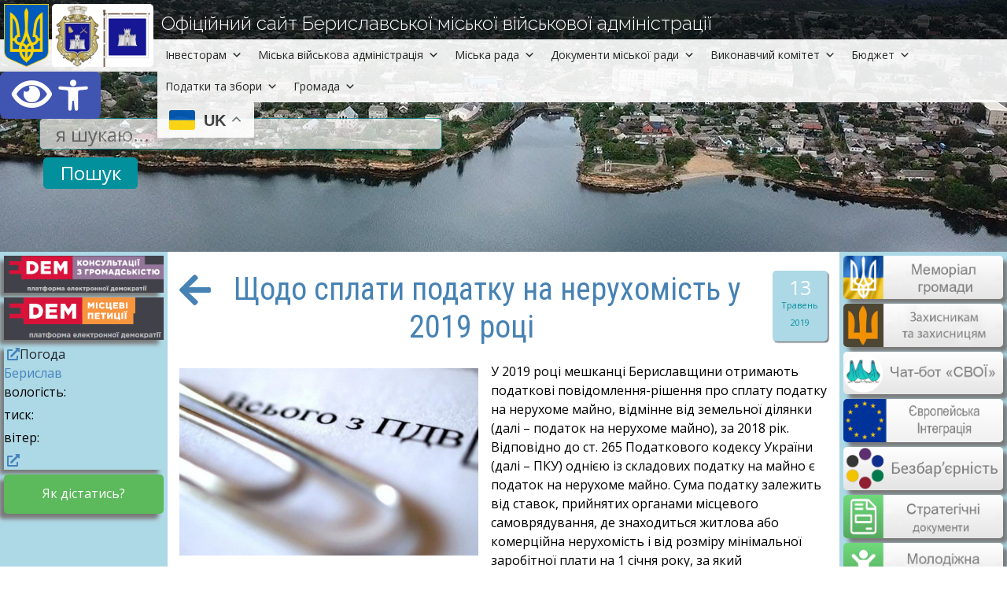

--- FILE ---
content_type: text/html; charset=UTF-8
request_url: https://berislav-mr.gov.ua/news/shhodo-splaty-podatku-na-neruhomist-u-2019/
body_size: 27052
content:
<!DOCTYPE html>
<html lang="uk" class="no-js">
<head>
<!-- Global site tag (gtag.js) - Google Analytics -->
<script async src="https://www.googletagmanager.com/gtag/js?id=UA-138692144-1"></script>
<script>
  window.dataLayer = window.dataLayer || [];
  function gtag(){dataLayer.push(arguments);}
  gtag('js', new Date());

  gtag('config', 'UA-138692144-1');
</script>
<meta http-equiv="Content-type" content="text/html;charset=UTF-8"/>
<meta name="generator" content="2017.0.0.363"/>
<meta name="viewport" content="width=device-width, initial-scale=1">
<meta name="theme-color" content="#b5dfe2">

<!--КНОПКА НАВЕРХ-->

<!--КНОПКА НАВЕРХ-->

<title>Щодо сплати податку на нерухомість у 2019 році | Бериславська міська рада | Офіційний сайт</title>
  <!--my CSS file-->
<!--<link rel="stylesheet" type="text/css" href="https://berislav-mr.gov.ua/wp-content/themes/neron-3-5/style.css" />-->
<script src="https://code.jquery.com/jquery-3.6.0.slim.min.js"></script>
<!--FONT AWESOME-->
<!--<link rel="stylesheet" href="https://berislav-mr.gov.ua/wp-content/themes/neron-3-3/font-awesome-4.7.0/css/font-awesome.min.css">-->
<link rel="stylesheet" href="https://use.fontawesome.com/releases/v5.0.9/css/all.css" integrity="sha384-5SOiIsAziJl6AWe0HWRKTXlfcSHKmYV4RBF18PPJ173Kzn7jzMyFuTtk8JA7QQG1" crossorigin="anonymous">
<!--FONT AWESOME-->

<!--ИКОНКА САЙТА-->
<link rel="shortcut icon" href="https://berislav-mr.gov.ua/wp-content/themes/neron-3-3/images/favicon.ico" >
<!--ИКОНКА САЙТА-->

<link rel="stylesheet" href="https://cdn.jsdelivr.net/npm/bootstrap@4.6.0/dist/css/bootstrap.min.css" integrity="sha384-B0vP5xmATw1+K9KRQjQERJvTumQW0nPEzvF6L/Z6nronJ3oUOFUFpCjEUQouq2+l" crossorigin="anonymous">

<script src="https://code.jquery.com/jquery-3.5.1.slim.min.js" integrity="sha384-DfXdz2htPH0lsSSs5nCTpuj/zy4C+OGpamoFVy38MVBnE+IbbVYUew+OrCXaRkfj" crossorigin="anonymous"></script>

<script src="https://cdn.jsdelivr.net/npm/bootstrap@4.6.0/dist/js/bootstrap.bundle.min.js" integrity="sha384-Piv4xVNRyMGpqkS2by6br4gNJ7DXjqk09RmUpJ8jgGtD7zP9yug3goQfGII0yAns" crossorigin="anonymous"></script>
<!--GOOOGLE FONTS-->
<link rel="preconnect" href="https://fonts.gstatic.com">
<link rel="preconnect" href="https://fonts.googleapis.com">
<link rel="preconnect" href="https://fonts.gstatic.com" crossorigin>
<link href="https://fonts.googleapis.com/css?family=Open+Sans+Condensed:300|Roboto+Condensed" rel="stylesheet">
<link href="https://fonts.googleapis.com/css2?family=Open+Sans&display=swap" rel="stylesheet">
<link href="https://fonts.googleapis.com/css2?family=Source+Sans+Pro:wght@300&display=swap" rel="stylesheet">
<link href="https://fonts.googleapis.com/css2?family=Arsenal&display=swap" rel="stylesheet">
<link href="https://fonts.googleapis.com/css2?family=Rubik&display=swap" rel="stylesheet">
<link href="https://fonts.googleapis.com/css2?family=Raleway:wght@300&display=swap" rel="stylesheet">
<!--GOOOGLE FONTS-->
<!-- ПІДТРИМКА КАЛЕНДАРЮ-->

<!-- ПІДТРИМКА КАЛЕНДАРЮ-->
	<!--custom head HTML-->
<style>
/*
Theme Name: Neron_BerislavMR
Theme URI: https://berislav-mr.gov.ua
Author: the Neron
Author URI: https://berislav-mr.gov.ua
Description: Neron Theme For Site Berislav MR
Version: 3.5
License: GNU General Public License v2 or later
License URI: http://www.gnu.org/licenses/gpl-2.0.html
Tags: two-column, right-sidebar, random header image, news block, news category, accessibility-ready, custom-background, custom-colors, custom-header, custom-menu, editor-style, featured-images, flexible-header, microformats, post-formats, rtl-language-support, sticky-post, threaded-comments, translation-ready, blog
Text Domain: Neron

This theme, like WordPress, is licensed under the GPL.
Use it to make something cool, have fun, and share what you've learned with others.
*/ 
 
html
{
	font-family: Helvetica Neue, Helvetica, sans-serif !important;
	line-height: 1.15 !important;
	scroll-behavior: smooth;
}

body
{
	background: white;
	text-align: left;
	text-rendering: geometricPrecision;
	word-wrap: break-word;
	text-rendering: optimizeLegibility;
	-moz-font-feature-settings: 'liga';
	-ms-font-feature-settings: 'liga';
	-webkit-font-feature-settings: 'liga';
	font-feature-settings: 'liga';
	font-family: "Open Sans" !important;
    font-size: 16px;
    font-style: normal;
    font-weight: 400;
}

::selection {
background: #28a745;
color: #ffffff;
}
::-moz-selection {
background: #28a745;
color: #ffffff;
}

iframe{
	height: 280px;
	border: 1px;
	margin-top: 0.5em;
	margin-bottom: 0.5em;
	margin-right: 1em;
}
iframe#bigframe{
	height: 600px;
	width: 100%;
}
i.fa{

	margin-right: 5px;
	margin-left: 5px;
}
p
{
	color: #000000;
	margin: 0 0 5px 0;
	padding: 0;
	font-family: "Open Sans" !important;
    font-size: 16px;
    font-style: normal;
    font-weight: 400;
}

i, cite, em
{
    font-style: italic;
}

strong, b
{
    font-weight: bold;
}

hr
{
	color: #b4b4b4;
	size: 1px;
	width: 100%;
	clear:both;
}

h1, h2, h3, h4, h5
{
	overflow-wrap: break-word;
	font-family: 'Roboto Condensed', sans-serif !important;
	font-weight: lighter;
	padding: 0px;
}
h5{
	color: #444444;
	font-weight: lighter;
	font-size: 1em;
}
h4{
	color: #4682B4;
	font-size: 1.3em;
}
h3{
	color: #4682B4;
	font-size: 1.5em;
}
h2{
	color: #4682B4;
	font-size: 2em;
}

h1{
	color: #4682B4;
	font-size: 2.5em;
}
.center
{
	text-align: center;
	margin-bottom: 0.5em;
}

blockquote
{
    background: none repeat scroll 0 0 #fafafa;
    border-bottom: 3px dashed #bababa;
    border-top: 3px dashed #bababa;
    color: #878787;
    font-family: Georgia,serif;
    font-size: 1.1em;
    font-style: italic;
    line-height: 1.45;
    padding: 10px 15px;
    position: relative;
    text-align: center;
}

a:not([href^="https://berislav-mr.gov.ua"]) {
  background-image: url("https://berislav-mr.gov.ua/wp-content/themes/neron-3-5/images/external_link.svg");
  background-repeat: no-repeat;
  background-position: center right;
  background-size: 16px;
  padding-right: 20px;
}

a[href$=".pdf"],a[href$=".PDF"],a[href$=".doc"],a[href$=".docx"],a[href$=".xml"],a[href$=".xlsx"],a[href$=".xls"],a[href$=".rtf"],a[href$=".odt"] {
  background-image: url("https://berislav-mr.gov.ua/wp-content/themes/neron-3-5/images/file_clip.svg");
  background-repeat: no-repeat;
  background-position: center right;
  background-size: 16px;
  padding-right: 20px;
}

a[class^="a2a"], a[class^="a-doc"], a[class^="nturl"], a[class^="arrowUp"], a[class^="arrowHide"],a[class^="pojo-a11y-toolbar-link"],a[class^="pojo-a11y-toolbar-toggle-link"] {
	 background-image: none;
	 padding-right: 0px;
}

a:link
{
	color: #4682bb;
	font-style: normal;
	font-weight: normal;
	text-decoration: none !important;
}

a:visited
{
	color:#517694;
	font-style: normal;
	font-weight: normal;
	text-decoration: none !important;
}

a:hover
{
	color: #02909d;
	font-style: normal;
	font-weight: normal;
	text-decoration: none !important;
}

a:active
{
	color: #02909d;
	font-style: normal;
	font-weight: normal;
	text-decoration: none !important;
}
a.nontext /* used to override default properties of 'a' tag */
{
	color: black;
	text-decoration: none;
	font-style: normal;
	font-weight: normal;
}
.right
{
	text-align: right;
}
.grey
{
	color: #B4B4B4;
}

.bold
{
	font-weight: bold;
}
.left
{
	text-align: left;
}
.smoll {
	font-size: 0.6em;
}
.smoll-08 {
	font-size: 0.8em;
}
.alignleft {
	float: left;
	display: inline;
	margin-top: 0.5em;
	margin-bottom: 0.5em;
	margin-right: 1em;
}

/*###TOP_MENU###TOP_MENU###TOP_MENU###TOP_MENU###TOP_MENU###TOP_MENU*/


/*###TOP_MENU###TOP_MENU###TOP_MENU###TOP_MENU###TOP_MENU###TOP_MENU*/

.clear:before,
.clear:after,
blockquote:before,
blockquote:after,
.entry-content:before,
.entry-content:after,
.entry-summary:before,
.entry-summary:after,
.comment-content:before,
.comment-content:after,
.site-content:before,
.site-content:after,
.site-main > article:before,
.site-main > article:after,
.primary-menu:before,
.primary-menu:after,
.social-links-menu:before,
.social-links-menu:after,
.textwidget:before,
.textwidget:after,
.content-bottom-widgets:before,
.content-bottom-widgets:after {
	content: "";
	display: table;
}
.clear:after,
blockquote:after,
.entry-content:after,
.entry-summary:after,
.comment-content:after,
.site-content:after,
.site-main > article:after,
.primary-menu:after,
.social-links-menu:after,
.textwidget:after,
.content-bottom-widgets:after {
	clear: both;
}

#content[tabindex="-1"]:focus {
	outline: 0;
}

.site-main {
	margin-bottom: 3.5em;
}

.site-main > :last-child {
	margin-bottom: 0;
}

.site-main > article {
	margin-bottom: 3.5em;
	position: relative;
}

.button
{
	width: auto;
	height: 50px;
	border-style: solid;
	border-width: 1px;
	border-color: #b4b4b4;
	background-color: #B0C4DE;
	border-radius: 14px;
	font-family: Helvetica, Helvetica Neue, Arial, sans-serif;
  	font-style: italic;
  	font-size: 14px;
  	text-align: center;
  	padding-top: 12px;
  	color: red;
}

.title {
    color: #0071BC;
    font-family: Helvetica, Helvetica Neue, Arial, sans-serif;
    font-size: 16px;
    padding: 0px;
}
.location
{
	width: 100%;
	height: 50px;
	padding-top: 7px;
	background-color: #5CB95C;
	border-radius: 5px;
}

.location-text
{
	text-align: center;
	margin-top: 5px;
	color: #FFFFFF;
}
.sm_table{
	font-size: 12px;
}
.wp-table
{
width: 100%;
margin: 0 auto;
border-collapse: collapse;
font-size: 1em;
font-family:arial;
color:#333333;
}
.wp-table td
{
border: 1px solid #666666;
padding: 5px
}
.wp-table tr:nth-child(odd)
{
background:#E6EEEE;
}

table
{
	border: 5px #000; /* Рамка вокруг таблицы */
	border-spacing: 0;
	border-collapse: collapse;
}
td, th
{
	padding: 5px; /* Поля вокруг текста */
	border: 0.5px solid #B4B4B4; /* Рамка вокруг ячеек */
	/* background: #b5dfe2; */
}
th
{
	background: #b5dfe2;
	
}
tr:nth-child(odd){
	background:#f3f3f3;
}


*:first-child+html .clearfix /* IE7 */
{
	zoom: 1;
}

.clearfix:after /* force a container to fit around floated items */
{
	content: "\0020";
	visibility: hidden;
	display: block;
	height: 0px;
	clear: both;
}

/*###################################################################################*/
/*###################################################################################*/
/*###################################################################################*/
/*###################################################################################*/
.sidebar-left
	{
	/*width: 20%;*/
	background: #dbdbdb;
	background: #ADD8E6;
	padding-top: 5px;
	padding-right: 5px !important;
	padding-left: 5px !important;
	}
.sidebar-right
	{
	/*width: 20%;*/
	background: #dbdbdb;
	background: #ADD8E6;
	padding-top: 5px;
	padding-right: 5px !important;
	padding-left: 5px !important;
	}
/*КНОПКИ ЛЕВОГО САЙДБАРА*/
.box_vitannja {
    display: inline-block;
    background: #ffffff; /* Цвет фона */
    width: 100%; /* Ширина блока */
    margin-bottom: 10px;
    border-radius: 5px;
    padding: 10px; /* Поля */
    -moz-box-sizing: border-box; /* Для Firefox */
    box-sizing: border-box; /* Ширина блока с полями */
    box-shadow: -0.4em 0.4em 5px rgba(122,122,122,1);
    }
.img_left_sidebar{
	width: 100%;
	height: auto;
	border: 0;
	margin-top: 5px;
}
.box-sidebar
{
	image-rendering: -webkit-optimize-contrast;
	width: 100%;
	height: auto;
	border: 0;
}
.text-grey-bold
{
	color: #696969;
	font-family: Helvetica, Helvetica Neue, Arial, sans-serif;
	font-size: 12px;
	margin-bottom: -5px;
	font-weight: bold;
	line-height: normal;
	padding: 4px;
}

.sidebar_text
{
	font-size: 16px;
	color: #234161;
    font-family: 'Arsenal', sans-serif;
	padding: 5px;
}
.sidebar_btn_left_non_anim{
	display: inline-block;
    width: 100%;/* Ширина блока */
    -moz-box-sizing: border-box; /* Для Firefox */
    box-sizing: border-box; /* Ширина блока с полями */
    overflow:hidden;
    box-shadow: -0.4em 0.4em 5px rgba(122,122,122,1);
}
.sidebar_btn_left{
	display: inline-block;
    width: 100%;
    -moz-box-sizing: border-box; /* Для Firefox */
    box-sizing: border-box; /* Ширина блока с полями */
    overflow:hidden;
    box-shadow: -0.4em 0.4em 5px rgba(122,122,122,1);
    transition: .2s;
    background-color: #5CB95C;
}
.sidebar_btn_left:hover{
	transform: translateX(10px);
	transition: .2s;
} 
.sidebar_btn_left:active{
	transform: translateX(0px);
	box-shadow: 0em 0em 0px rgba(122,122,122,1);
}
/*КНОПКИ ЛЕВОГО САЙДБАРА*/
/*КНОПКИ ПРАВОГО САЙДБАРА*/
.sidebar_btn_right {
    display: inline-block;
    border-radius: 5px;
    width: 100%;/* Ширина блока */
    -moz-box-sizing: border-box; /* Для Firefox */
    box-sizing: border-box; /* Ширина блока с полями */
    overflow:hidden;
    box-shadow: 0.4em 0.4em 5px rgba(122,122,122,1);
    transition: .1s;
    }
.sidebar_btn_right:hover{
	transform: translateX(-10px);
	transition: .2s;
} 
.sidebar_btn_right:active{
	transform: translateX(0px);
	box-shadow: 0em 0em 0px rgba(122,122,122,1);

}

/*ПОСАДОВІ ОСОБИ ТЕКСТ*/
.pre_text
{
	font-family: 'Arsenal', sans-serif;
	font-size: 20px;
	font-weight: 500;
	color: #696969;
}
.name_text{
	font-family: 'Rubik', sans-serif;
	font-size: 20px;
	color: #2F4F4F;
}/*ПОСАДОВІ ОСОБИ ТЕКСТ*/

/* КНОПКА "ЧИТАТИ ДАЛІ" */
.more-link 
{
 /*background: linear-gradient(to bottom, #ffffff 0%,#e5e5e5 100%);
 box-shadow: 0em 0.4em 5px rgba(122,122,122,0.5);*/
 background: #ededed;
 border: 1px solid #dadada;
 display: block;
 font-family: 'Arsenal', sans-serif;
 text-align: center;
 font-size: 20px;
 color: #6f6f6f !important;
 overflow:hidden;
 text-decoration: none !important;
 line-height: 12px;
 padding: 8px 14px;
 text-decoration: none;
 text-transform: uppercase; /*текст в верхнем регистре */
 clear: both;/*ЧТО Б КАРТИНКА НЕ НАЕЗЖАЛА НА СЛЕД БЛОК*/
 margin-top: 15px;
}

/* КНОПКА "ЧИТАТИ ДАЛІ" */
/* КНОПКИ "ПОПЕРЕДНЯ СТОРІНКА" ТА "НАСТУПНА СТОРІНКА" */
.paggination_btn_left{
	display: inline-block;
    border-radius: 5px;
    background: linear-gradient(to bottom, #f7f7f7 0%,#e5e5e5 100%);
    /*box-shadow: 0.4em 0.4em 5px rgba(122,122,122,0.5);*/
    width: 27%;/* Ширина блока */
    height: 50px;
    float: left;
    margin-bottom: 15px; /* Поля */
    /* border: : 1px solid #A4A4A4; Параметры рамки */
    -moz-box-sizing: border-box; /* Для Firefox */
    box-sizing: border-box; /* Ширина блока с полями */
}
.paggination_btn_right{
	display: inline-block;
    border-radius: 5px;
    background: linear-gradient(to bottom, #f7f7f7 0%,#e5e5e5 100%);
    /*box-shadow: 0.4em 0.4em 5px rgba(122,122,122,0.5);*/
    width: 27%;/* Ширина блока */
    height:50px;
    float: right;
    margin-bottom: 15px; /* Поля */
    /* border: : 1px solid #A4A4A4; Параметры рамки */
    -moz-box-sizing: border-box; /* Для Firefox */
    box-sizing: border-box; /* Ширина блока с полями */
}
.paggination_img_left {
    float: left; 
    display: inline-block;
    background: linear-gradient(to bottom, #86f092 0%,#63bf6d 100%);
    border-top-left-radius: 5px;
    border-bottom-left-radius: 5px;
    width: 20%;
    height: 49px;
    font-size: 35px;
    text-align: center;
    position: relative;
    color: #ffffff;
    margin-left: -1px;
   }
 .paggination_img_right {
    float: right; 
    display: inline-block;
    background: linear-gradient(to bottom, #86f092 0%,#63bf6d 100%);
    border-top-right-radius: 5px;
    border-bottom-right-radius: 5px;
    width: 20%;
    height: 49px;
    font-size: 35px;
    text-align: center;
    position: relative;
    color: #ffffff;
    margin-left: -1px;
   }
.paggination_text {
    font-family: Helvetica, Helvetica Neue, Arial, sans-serif;
    font-size: 20px; 
    padding-top: 9px;
    text-align: center;
    color: #707070;
   }
   /* КНОПКИ "ПОПЕРЕДНЯ СТОРІНКА" ТА "НАСТУПНА СТОРІНКА" */

/* КНОПКИ КАТЕГОРІЙ У ОСНОВНОМУ КОНТЕНТІ */
.cat_text{
	font-family: 'Arsenal', sans-serif;
	font-size: 20px;
	font-weight: 500;
	color: #696969;
	background: #e3edf6;
	padding-left: 20px;
	padding-right: 20px;
	border-radius: 10px;
}
.content_btn {
    display: inline-block;
    border-radius: 5px;
    /*border: 1px solid #B4B4B4;*/
    width: 100%;
    -moz-box-sizing: border-box; /* Для Firefox */
    box-sizing: border-box; /* Ширина блока с полями */
    overflow:hidden;
    background: #e9f5f9;
    }
.content_btn:hover{
	background: #4682b4;
}
.content_btn_text {
    font-family: Helvetica, Helvetica Neue, Arial, sans-serif;
    font-size: 24px;
    line-height: 2;
    padding-left: 20px;
    text-align: left;
    color: #4682b4;
    overflow:hidden;
   }
.content_btn_text:hover{
	color: #e9f5f9;
}
.content_btn_disable{
	display: inline-block;
    border-radius: 5px;
    width: 100%;
    -moz-box-sizing: border-box; /* Для Firefox */
    box-sizing: border-box; /* Ширина блока с полями */
	font-family: Helvetica, Helvetica Neue, Arial, sans-serif;
    font-size: 24px;
    line-height: 2;
    text-align: left;
    padding-left: 20px;
    overflow:hidden;
    background-color: #e6e6e6;
    color: #7d7d7d;
}


   .box_index_text/*КНОПКИ ПЛИТКИ*/
{
	background: #f7f7f7;
	font-family: helvetica;
	display: block;
	/* line-height: 2.5em; */
	font-size: 20px;
	border: 1px solid #dadada;
	padding: 5px;
	width: 100%;
	text-align: center;
	color: #7c7e8a;
	border-radius: 5px;
	margin-bottom: 15px;

}

.box_index_text:hover/*КНОПКИ ПЛИТКИ*/
{
	background: #65cd93;
	font-family: helvetica;
	display: inline-block;
	width: 100%;
	text-align: center;
	color: #FFFFFF;
	border: 1px solid #65cd93;
}
.allnews{
	padding:5px; 
	border-radius: 5px; 
	background: #f7f7f7; 
	border: 1px solid #dadada;
	font-size: 18pt; 
	text-align: center; 
	color: #6f6f83; 
}
.allnews:hover{
	background: #65cd93;
	color: #FFFFFF;
	border: 1px solid #65cd93;
}
/* КНОПКИ КАТЕГОРІЙ У ОСНОВНОМУ КОНТЕНТІ */



/* КНОПКА ВГОРУ */
.arrowUp{
	position: fixed;
	bottom: 5%;
	right: 3%;
	color: white;
	-webkit-background-size: 300%;
	background-size: 300%;
	display: flex;
	justify-content: center;
	align-items: center;
	text-decoration: none;
	font-size: 40px;
	border-radius: 5px;
	transition: .5s;
	opacity: 0.7;
	z-index: 999;
}
.arrowBorder{
	width: 70px;
	height: auto;
	background-color: black;
	text-align-last: center;
	border-radius: 5px;

}
.arrowUp.arrowHide{display: none;}
/*########### КНОПКА ВГОРУ ###########*/

/*########### АККОРДИОН ###########*/
.btn-link:hover{color: #4682B4;}
.{color: #4682B4;}
.btn-ccordion{
	font-family: Helvetica, Helvetica Neue, Arial, sans-serif;
    font-size: 20px;
    text-align: left;
    color: #7d7d7d;
    overflow:hidden;
    width: 100%;
    text-decoration: none;
}
.btn-ccordion:hover{text-decoration: none;color: #4682B4;background-color: #fff;}
.btn-ccordion:active{text-decoration: none;color: #4682B4;}
.btn-ccordion:after{text-decoration: none;color: #4682B4;}
.btn-ccordion:focus{
	text-decoration: none;
	color: #4682B4;
	outline: 0 !important;
	
	box-shadow: 0 0 0 0 rgba(0, 0, 0, 0) !important;
}
.card{
	margin-bottom: 3px;
}
.card-header{
	padding: 0px;
}
.card-body{
	padding: 0px;
}

.fa-ccordion{
	float: right;
	color: #9c9c9c;
	font-size: 24px;
	padding-top: 8px;
}
.fa-ccordion:hover{
	color: white;
}

.accordion-toggle:focus{outline: none;}
/*-doc стили списка файлов на скачивание*/
.fa-file-excel-o{
	color: green;
}
.fa-file-pdf-o{
	color: red;
}
.fa-doc{
	float: left;
	font-size: 30px;
}
.far{
	margin-left: 5px;
	margin-right: 5px;
}
.a-doc {
	font-size: 16px;
}
ol{
	list-style: none;
  	counter-reset: ol-counter;
  	padding-left: 0px;
}
ol li{
	counter-increment: ol-counter;
}
ol li::before {
  content: counter(ol-counter) ". ";
  padding-left: 5px;
}
.li-doc{
	padding-bottom: 5px;
	padding-top: 5px;
	line-height: 1.7em;
}
.li-doc:nth-child(even) {background: #e5ecf5;}
.li-doc:nth-child(odd) {background: rgba(242, 245, 249, 0.5);}

.content_btn-ccordion{
	font-family: Helvetica, Helvetica Neue, Arial, sans-serif;
    font-size: 24px;
    text-align: left;
    color: #4682b4;
    overflow:hidden;
    width: 100%;
    text-decoration: none;
    background: #e9f5f9;
    border-radius: 5px;
}
.content_btn-ccordion:hover{text-decoration: none;color: #e9f5f9;background-color: #4682b4;}
.content_btn-ccordion:active{text-decoration: none;}
.content_btn-ccordion:after{text-decoration: none; color:#4682b4; }
.content_btn-ccordion:focus{
	text-decoration: none;
	outline: 0 !important;
	
	box-shadow: 0 0 0 0 rgba(0, 0, 0, 0) !important;
}
.cnt_btn-card-body{
	padding-left: 30px;
	padding-top: 10px;
}
.cnt_btn-card-header{
	border-bottom: 0px;
}
.cnt_btn-card{
	border: 0px;
}
/*########### АККОРДИОН ###########*/
ul li{
	list-style-position: inside;
}
/*########### ДАТА БОКС ###########*/
.datebox
{
	float: right;
	background: #add8e6;
	border-radius: 5px;
	box-shadow: 0.1em 0.1em 1px rgb(122 122 122);
	margin-left: 10px;
	margin-bottom: 10px;
	line-height: 1px;
	height: 90px;
	width: 70px;
}

.date-day
{
	color: #FFFFFF;
	text-align: center;
	margin-top: 30%;
	font-family: Helvetica, Helvetica Neue, Arial, sans-serif;
    font-size: 25px;
}

.date
{
	color: #02909d;
	text-align: center;
	margin-top: 30%;
	font-family: Helvetica, Helvetica Neue, Arial, sans-serif;
    font-size: 11px;
}
/*########### ДАТА БОКС ###########*/
/*########### ХЕДЕР ###########*/
.header{
	width: 100%;
	height: auto;
	image-rendering: -webkit-optimize-contrast;
}
#official_text{
	position: fixed;
	top: 25px;
	left: 205px;
	z-index: 90;
	color: #FFFFFF;
	font-family: 'Raleway', sans-serif;
	font-size: 24px;
	line-height: 10px;
}
.header_buttons{
	text-align: center;
    display: inline-block;
	position: fixed;
	top: 10px;
	right: 65px;
	z-index: 85;
	font-size: 20px;
}
.main_button{
	position: fixed;
	top: 5px;
	left: 5px;
	z-index: 90;
}
#main_button_image{
	height: 80px;
	width: auto;
	border-radius: 5px;
	background-color: white;
	image-rendering: -webkit-optimize-contrast;
}
#main_button_gerb{
	height: 80px;
	width: auto;
	image-rendering: -webkit-optimize-contrast;
}
#white_top_line{
	z-index: 81;
	height: 41px;
	width: 100%;
	position: fixed;
	top: 50px;
	background-color: #FFFFFF;
	opacity: 90%;
}
#black_top_line
{
	z-index: 81;
	height: 50px;
	position: fixed;
	top: 0px;
	opacity: 80%;
	background-color: #000000;
}
.nav-menu-menu{
	position: relative;
	padding-left: 200px;
}
.browser_width > *
{
	position: absolute;
	left: 0px;
	right: 0px;
}
/*########### ХЕДЕР ###########*/
/*########### ФУТЕР ###########*/
.footer_main{
	background: #234161;
	padding: 20px;
}
.footer_image{
float: right;
height: 130px;
}
.footer_text{
font-size: 14px;
text-align: justify;
color: #add8e6;
font-family: 'Raleway', sans-serif;
}
#footer_link{
	font-size: 16px;
	color: #e5ca15;
}
/*########### ФУТЕР ###########*/
/*search form */
#s {
	border: 1px solid #02909d; /* толщина и цвет рамки */
	background: #fff;
	opacity: 0.7;
	outline: none;
	height: 40px;  /*высота поля */
	width: 80%; /* ширина поля*/
	/*margin-top: 70px;*/
	padding: 0 0 0 20px;
	border-radius: 5px;
	font-size: 24px;
}
#searchsubmit {
	border: 1px solid #02909d; /* толщина и цвет рамки */
	cursor: pointer;
	height: 40px;  /*высота кнопки */
	width: 120px;
	margin-left: 5px; /* чтобы кнопка наехала на поле */
	background: #02909d; /* цвет фона кнопки */
	color: #fff; /* белый шрифт */
	border-radius: 5px;
	margin-top: 10px;
	font-size: 24px;
}
.searchbox
{
	float: left;
    display: inline-block;
	position: absolute;
 	top: 150px;
 	left: 50px;
 	width: 50%;
}
.search_result
{
	font-family: helvetica;
    /* line-height: 2.5em; */
    left: 50%; /* Положение слоя от левого края */
    font-size: 30px;
    padding-bottom: 20px;
    text-align: center;
    color: #B4B4B4;
}
/*search form END */
/*для людей з вадами зору*/
.zir{
	text-align: center;
    display: inline-block;
	position: fixed;
	top: 4px;
	right: 4px;
	z-index: 85;
}
/*для людей з вадами зору*/

#appointmentForm {
  max-width: 100%;
  padding: 2%;
  border-radius: 3px;
  background: #ffffff;
  display: flex;
  flex-direction: column;
  gap: 10px; /* Відстань між полями */
}

#appointmentForm div {
  display: flex;
  flex-direction: column;
}

#appointmentForm label {
  font-weight: bold;
  margin-bottom: 5px;
}

#appointmentForm input,
#appointmentForm select {
  width: 100%;
  padding: 10px;
  border: 1px solid rgba(0,0,0,.1);
  border-radius: 5px;
  box-sizing: border-box;
  font-size: 16px;
}

#appointmentForm input:focus,
#appointmentForm select:focus {
  outline: none;
  border-color: #7eb4ea;
  box-shadow: 0 0 4px rgba(35,146,243,.5);
  transition: .2s linear;
}

#appointmentForm button {
  padding: 12px;
  border: none;
  border-radius: 5px;
  background: #669acc;
  color: #fff;
  font-size: 18px;
  cursor: pointer;
}

#appointmentForm button:hover {
  background: #5c90c2;
}

.one-click-accessibility .accessibility-toolbar-button {
    background-color: #0073aa; /* Колір фону */
    color: white; /* Колір тексту */
    font-size: 18px; /* Розмір тексту */
    font-weight: bold; /* Жирний шрифт */
    padding: 12px 20px;
    border-radius: 8px;
    text-transform: uppercase;
    box-shadow: 0 4px 6px rgba(0, 0, 0, 0.2);
    transition: 0.3s ease-in-out;
}

.one-click-accessibility .accessibility-toolbar-button:hover {
    background-color: #005177; /* Колір при наведенні */
}

.one-click-accessibility {
    font-size: 20px !important; /* Робимо шрифт більшим */
}

.one-click-accessibility .accessibility-toolbar {
    background-color: #222; /* Темний фон для кращої видимості */
    color: white;
    padding: 15px;
}

.one-click-accessibility .accessibility-toolbar a {
    color: #ffcc00 !important; /* Жовті посилання для контрасту */
    font-weight: bold;
}

.one-click-accessibility .accessibility-toolbar a:hover {
    color: #ff9900 !important;
}/*#########END_OF_@MEDIA##########END_OF_@MEDIA#########END_OF_@MEDIA######END_OF_@MEDIA######END_OF_@MEDIA#####*/
@media screen and (min-device-width: 769px) and (max-device-width: 1000px){
.searchbox
    {
    display: inline-block;
    top: 130px;
    left: 0px;
    width: 100%;
    padding-left: 5%;
    padding-right: 5%;
    }

.paggination_text{
    padding-top: 0px;
    font-size: 16px;
}
.sidebar_btn_right{
    margin: -1px;
}
}
@media screen and (max-device-width: 768px)
{

body{
    width: 100%;
}

#black_top_line{
  height:50px;
  z-index: 83;
}
#white_top_line{
  background-color: transparent;
}
#official_text{
  top: 5px;
  left: 5px;
  font-size: 16px;
}
.main_button{
    top: 20px;
    left: 5px;
}
#main_button_image{
    height: 65px;
    width: auto;
}
#main_button_gerb{
    height: 65px;
    width: auto;
}
.header_buttons{
    top: 20px;
}
.nav-menu-menu
    {
    position: relative;
    padding-left: 0px;
    }
.header
    {
    width: 100%;
    height: 150px;
    }
.searchbox
    {
    display: inline-block;
    top: 100px;
    width: 100%;
    left: 0px;
    padding-left: 5%;
    padding-right: 5%;
    }
#searchsubmit
    { 
    cursor: pointer;
    margin: 0;
    border-radius: 5px;
    float: right;
    }
#s 
    {
    border: 1px solid #fff;
    color: #000000;
    background: #fff;
    opacity: 0.7;
    height: 40px;
    width: 55%;
    padding: 0 0 0 10px;
    font-size: 1.5em;
    margin-left: 100px;
}
.paggination_btn_left{width: 40%;}
.paggination_btn_right{width: 40%;}

}
/*#########END_OF_@MEDIA##########END_OF_@MEDIA#########END_OF_@MEDIA######END_OF_@MEDIA######END_OF_@MEDIA#####*/
</style>
<meta name='robots' content='max-image-preview:large' />
<link rel='dns-prefetch' href='//use.fontawesome.com' />
<script type="text/javascript">
/* <![CDATA[ */
window._wpemojiSettings = {"baseUrl":"https:\/\/s.w.org\/images\/core\/emoji\/14.0.0\/72x72\/","ext":".png","svgUrl":"https:\/\/s.w.org\/images\/core\/emoji\/14.0.0\/svg\/","svgExt":".svg","source":{"concatemoji":"https:\/\/berislav-mr.gov.ua\/wp-includes\/js\/wp-emoji-release.min.js?ver=6.4.7"}};
/*! This file is auto-generated */
!function(i,n){var o,s,e;function c(e){try{var t={supportTests:e,timestamp:(new Date).valueOf()};sessionStorage.setItem(o,JSON.stringify(t))}catch(e){}}function p(e,t,n){e.clearRect(0,0,e.canvas.width,e.canvas.height),e.fillText(t,0,0);var t=new Uint32Array(e.getImageData(0,0,e.canvas.width,e.canvas.height).data),r=(e.clearRect(0,0,e.canvas.width,e.canvas.height),e.fillText(n,0,0),new Uint32Array(e.getImageData(0,0,e.canvas.width,e.canvas.height).data));return t.every(function(e,t){return e===r[t]})}function u(e,t,n){switch(t){case"flag":return n(e,"\ud83c\udff3\ufe0f\u200d\u26a7\ufe0f","\ud83c\udff3\ufe0f\u200b\u26a7\ufe0f")?!1:!n(e,"\ud83c\uddfa\ud83c\uddf3","\ud83c\uddfa\u200b\ud83c\uddf3")&&!n(e,"\ud83c\udff4\udb40\udc67\udb40\udc62\udb40\udc65\udb40\udc6e\udb40\udc67\udb40\udc7f","\ud83c\udff4\u200b\udb40\udc67\u200b\udb40\udc62\u200b\udb40\udc65\u200b\udb40\udc6e\u200b\udb40\udc67\u200b\udb40\udc7f");case"emoji":return!n(e,"\ud83e\udef1\ud83c\udffb\u200d\ud83e\udef2\ud83c\udfff","\ud83e\udef1\ud83c\udffb\u200b\ud83e\udef2\ud83c\udfff")}return!1}function f(e,t,n){var r="undefined"!=typeof WorkerGlobalScope&&self instanceof WorkerGlobalScope?new OffscreenCanvas(300,150):i.createElement("canvas"),a=r.getContext("2d",{willReadFrequently:!0}),o=(a.textBaseline="top",a.font="600 32px Arial",{});return e.forEach(function(e){o[e]=t(a,e,n)}),o}function t(e){var t=i.createElement("script");t.src=e,t.defer=!0,i.head.appendChild(t)}"undefined"!=typeof Promise&&(o="wpEmojiSettingsSupports",s=["flag","emoji"],n.supports={everything:!0,everythingExceptFlag:!0},e=new Promise(function(e){i.addEventListener("DOMContentLoaded",e,{once:!0})}),new Promise(function(t){var n=function(){try{var e=JSON.parse(sessionStorage.getItem(o));if("object"==typeof e&&"number"==typeof e.timestamp&&(new Date).valueOf()<e.timestamp+604800&&"object"==typeof e.supportTests)return e.supportTests}catch(e){}return null}();if(!n){if("undefined"!=typeof Worker&&"undefined"!=typeof OffscreenCanvas&&"undefined"!=typeof URL&&URL.createObjectURL&&"undefined"!=typeof Blob)try{var e="postMessage("+f.toString()+"("+[JSON.stringify(s),u.toString(),p.toString()].join(",")+"));",r=new Blob([e],{type:"text/javascript"}),a=new Worker(URL.createObjectURL(r),{name:"wpTestEmojiSupports"});return void(a.onmessage=function(e){c(n=e.data),a.terminate(),t(n)})}catch(e){}c(n=f(s,u,p))}t(n)}).then(function(e){for(var t in e)n.supports[t]=e[t],n.supports.everything=n.supports.everything&&n.supports[t],"flag"!==t&&(n.supports.everythingExceptFlag=n.supports.everythingExceptFlag&&n.supports[t]);n.supports.everythingExceptFlag=n.supports.everythingExceptFlag&&!n.supports.flag,n.DOMReady=!1,n.readyCallback=function(){n.DOMReady=!0}}).then(function(){return e}).then(function(){var e;n.supports.everything||(n.readyCallback(),(e=n.source||{}).concatemoji?t(e.concatemoji):e.wpemoji&&e.twemoji&&(t(e.twemoji),t(e.wpemoji)))}))}((window,document),window._wpemojiSettings);
/* ]]> */
</script>
<style id='wp-emoji-styles-inline-css' type='text/css'>

	img.wp-smiley, img.emoji {
		display: inline !important;
		border: none !important;
		box-shadow: none !important;
		height: 1em !important;
		width: 1em !important;
		margin: 0 0.07em !important;
		vertical-align: -0.1em !important;
		background: none !important;
		padding: 0 !important;
	}
</style>
<link rel='stylesheet' id='wp-block-library-css' href='https://berislav-mr.gov.ua/wp-includes/css/dist/block-library/style.min.css?ver=6.4.7' type='text/css' media='all' />
<style id='classic-theme-styles-inline-css' type='text/css'>
/*! This file is auto-generated */
.wp-block-button__link{color:#fff;background-color:#32373c;border-radius:9999px;box-shadow:none;text-decoration:none;padding:calc(.667em + 2px) calc(1.333em + 2px);font-size:1.125em}.wp-block-file__button{background:#32373c;color:#fff;text-decoration:none}
</style>
<style id='global-styles-inline-css' type='text/css'>
body{--wp--preset--color--black: #000000;--wp--preset--color--cyan-bluish-gray: #abb8c3;--wp--preset--color--white: #ffffff;--wp--preset--color--pale-pink: #f78da7;--wp--preset--color--vivid-red: #cf2e2e;--wp--preset--color--luminous-vivid-orange: #ff6900;--wp--preset--color--luminous-vivid-amber: #fcb900;--wp--preset--color--light-green-cyan: #7bdcb5;--wp--preset--color--vivid-green-cyan: #00d084;--wp--preset--color--pale-cyan-blue: #8ed1fc;--wp--preset--color--vivid-cyan-blue: #0693e3;--wp--preset--color--vivid-purple: #9b51e0;--wp--preset--gradient--vivid-cyan-blue-to-vivid-purple: linear-gradient(135deg,rgba(6,147,227,1) 0%,rgb(155,81,224) 100%);--wp--preset--gradient--light-green-cyan-to-vivid-green-cyan: linear-gradient(135deg,rgb(122,220,180) 0%,rgb(0,208,130) 100%);--wp--preset--gradient--luminous-vivid-amber-to-luminous-vivid-orange: linear-gradient(135deg,rgba(252,185,0,1) 0%,rgba(255,105,0,1) 100%);--wp--preset--gradient--luminous-vivid-orange-to-vivid-red: linear-gradient(135deg,rgba(255,105,0,1) 0%,rgb(207,46,46) 100%);--wp--preset--gradient--very-light-gray-to-cyan-bluish-gray: linear-gradient(135deg,rgb(238,238,238) 0%,rgb(169,184,195) 100%);--wp--preset--gradient--cool-to-warm-spectrum: linear-gradient(135deg,rgb(74,234,220) 0%,rgb(151,120,209) 20%,rgb(207,42,186) 40%,rgb(238,44,130) 60%,rgb(251,105,98) 80%,rgb(254,248,76) 100%);--wp--preset--gradient--blush-light-purple: linear-gradient(135deg,rgb(255,206,236) 0%,rgb(152,150,240) 100%);--wp--preset--gradient--blush-bordeaux: linear-gradient(135deg,rgb(254,205,165) 0%,rgb(254,45,45) 50%,rgb(107,0,62) 100%);--wp--preset--gradient--luminous-dusk: linear-gradient(135deg,rgb(255,203,112) 0%,rgb(199,81,192) 50%,rgb(65,88,208) 100%);--wp--preset--gradient--pale-ocean: linear-gradient(135deg,rgb(255,245,203) 0%,rgb(182,227,212) 50%,rgb(51,167,181) 100%);--wp--preset--gradient--electric-grass: linear-gradient(135deg,rgb(202,248,128) 0%,rgb(113,206,126) 100%);--wp--preset--gradient--midnight: linear-gradient(135deg,rgb(2,3,129) 0%,rgb(40,116,252) 100%);--wp--preset--font-size--small: 13px;--wp--preset--font-size--medium: 20px;--wp--preset--font-size--large: 36px;--wp--preset--font-size--x-large: 42px;--wp--preset--spacing--20: 0.44rem;--wp--preset--spacing--30: 0.67rem;--wp--preset--spacing--40: 1rem;--wp--preset--spacing--50: 1.5rem;--wp--preset--spacing--60: 2.25rem;--wp--preset--spacing--70: 3.38rem;--wp--preset--spacing--80: 5.06rem;--wp--preset--shadow--natural: 6px 6px 9px rgba(0, 0, 0, 0.2);--wp--preset--shadow--deep: 12px 12px 50px rgba(0, 0, 0, 0.4);--wp--preset--shadow--sharp: 6px 6px 0px rgba(0, 0, 0, 0.2);--wp--preset--shadow--outlined: 6px 6px 0px -3px rgba(255, 255, 255, 1), 6px 6px rgba(0, 0, 0, 1);--wp--preset--shadow--crisp: 6px 6px 0px rgba(0, 0, 0, 1);}:where(.is-layout-flex){gap: 0.5em;}:where(.is-layout-grid){gap: 0.5em;}body .is-layout-flow > .alignleft{float: left;margin-inline-start: 0;margin-inline-end: 2em;}body .is-layout-flow > .alignright{float: right;margin-inline-start: 2em;margin-inline-end: 0;}body .is-layout-flow > .aligncenter{margin-left: auto !important;margin-right: auto !important;}body .is-layout-constrained > .alignleft{float: left;margin-inline-start: 0;margin-inline-end: 2em;}body .is-layout-constrained > .alignright{float: right;margin-inline-start: 2em;margin-inline-end: 0;}body .is-layout-constrained > .aligncenter{margin-left: auto !important;margin-right: auto !important;}body .is-layout-constrained > :where(:not(.alignleft):not(.alignright):not(.alignfull)){max-width: var(--wp--style--global--content-size);margin-left: auto !important;margin-right: auto !important;}body .is-layout-constrained > .alignwide{max-width: var(--wp--style--global--wide-size);}body .is-layout-flex{display: flex;}body .is-layout-flex{flex-wrap: wrap;align-items: center;}body .is-layout-flex > *{margin: 0;}body .is-layout-grid{display: grid;}body .is-layout-grid > *{margin: 0;}:where(.wp-block-columns.is-layout-flex){gap: 2em;}:where(.wp-block-columns.is-layout-grid){gap: 2em;}:where(.wp-block-post-template.is-layout-flex){gap: 1.25em;}:where(.wp-block-post-template.is-layout-grid){gap: 1.25em;}.has-black-color{color: var(--wp--preset--color--black) !important;}.has-cyan-bluish-gray-color{color: var(--wp--preset--color--cyan-bluish-gray) !important;}.has-white-color{color: var(--wp--preset--color--white) !important;}.has-pale-pink-color{color: var(--wp--preset--color--pale-pink) !important;}.has-vivid-red-color{color: var(--wp--preset--color--vivid-red) !important;}.has-luminous-vivid-orange-color{color: var(--wp--preset--color--luminous-vivid-orange) !important;}.has-luminous-vivid-amber-color{color: var(--wp--preset--color--luminous-vivid-amber) !important;}.has-light-green-cyan-color{color: var(--wp--preset--color--light-green-cyan) !important;}.has-vivid-green-cyan-color{color: var(--wp--preset--color--vivid-green-cyan) !important;}.has-pale-cyan-blue-color{color: var(--wp--preset--color--pale-cyan-blue) !important;}.has-vivid-cyan-blue-color{color: var(--wp--preset--color--vivid-cyan-blue) !important;}.has-vivid-purple-color{color: var(--wp--preset--color--vivid-purple) !important;}.has-black-background-color{background-color: var(--wp--preset--color--black) !important;}.has-cyan-bluish-gray-background-color{background-color: var(--wp--preset--color--cyan-bluish-gray) !important;}.has-white-background-color{background-color: var(--wp--preset--color--white) !important;}.has-pale-pink-background-color{background-color: var(--wp--preset--color--pale-pink) !important;}.has-vivid-red-background-color{background-color: var(--wp--preset--color--vivid-red) !important;}.has-luminous-vivid-orange-background-color{background-color: var(--wp--preset--color--luminous-vivid-orange) !important;}.has-luminous-vivid-amber-background-color{background-color: var(--wp--preset--color--luminous-vivid-amber) !important;}.has-light-green-cyan-background-color{background-color: var(--wp--preset--color--light-green-cyan) !important;}.has-vivid-green-cyan-background-color{background-color: var(--wp--preset--color--vivid-green-cyan) !important;}.has-pale-cyan-blue-background-color{background-color: var(--wp--preset--color--pale-cyan-blue) !important;}.has-vivid-cyan-blue-background-color{background-color: var(--wp--preset--color--vivid-cyan-blue) !important;}.has-vivid-purple-background-color{background-color: var(--wp--preset--color--vivid-purple) !important;}.has-black-border-color{border-color: var(--wp--preset--color--black) !important;}.has-cyan-bluish-gray-border-color{border-color: var(--wp--preset--color--cyan-bluish-gray) !important;}.has-white-border-color{border-color: var(--wp--preset--color--white) !important;}.has-pale-pink-border-color{border-color: var(--wp--preset--color--pale-pink) !important;}.has-vivid-red-border-color{border-color: var(--wp--preset--color--vivid-red) !important;}.has-luminous-vivid-orange-border-color{border-color: var(--wp--preset--color--luminous-vivid-orange) !important;}.has-luminous-vivid-amber-border-color{border-color: var(--wp--preset--color--luminous-vivid-amber) !important;}.has-light-green-cyan-border-color{border-color: var(--wp--preset--color--light-green-cyan) !important;}.has-vivid-green-cyan-border-color{border-color: var(--wp--preset--color--vivid-green-cyan) !important;}.has-pale-cyan-blue-border-color{border-color: var(--wp--preset--color--pale-cyan-blue) !important;}.has-vivid-cyan-blue-border-color{border-color: var(--wp--preset--color--vivid-cyan-blue) !important;}.has-vivid-purple-border-color{border-color: var(--wp--preset--color--vivid-purple) !important;}.has-vivid-cyan-blue-to-vivid-purple-gradient-background{background: var(--wp--preset--gradient--vivid-cyan-blue-to-vivid-purple) !important;}.has-light-green-cyan-to-vivid-green-cyan-gradient-background{background: var(--wp--preset--gradient--light-green-cyan-to-vivid-green-cyan) !important;}.has-luminous-vivid-amber-to-luminous-vivid-orange-gradient-background{background: var(--wp--preset--gradient--luminous-vivid-amber-to-luminous-vivid-orange) !important;}.has-luminous-vivid-orange-to-vivid-red-gradient-background{background: var(--wp--preset--gradient--luminous-vivid-orange-to-vivid-red) !important;}.has-very-light-gray-to-cyan-bluish-gray-gradient-background{background: var(--wp--preset--gradient--very-light-gray-to-cyan-bluish-gray) !important;}.has-cool-to-warm-spectrum-gradient-background{background: var(--wp--preset--gradient--cool-to-warm-spectrum) !important;}.has-blush-light-purple-gradient-background{background: var(--wp--preset--gradient--blush-light-purple) !important;}.has-blush-bordeaux-gradient-background{background: var(--wp--preset--gradient--blush-bordeaux) !important;}.has-luminous-dusk-gradient-background{background: var(--wp--preset--gradient--luminous-dusk) !important;}.has-pale-ocean-gradient-background{background: var(--wp--preset--gradient--pale-ocean) !important;}.has-electric-grass-gradient-background{background: var(--wp--preset--gradient--electric-grass) !important;}.has-midnight-gradient-background{background: var(--wp--preset--gradient--midnight) !important;}.has-small-font-size{font-size: var(--wp--preset--font-size--small) !important;}.has-medium-font-size{font-size: var(--wp--preset--font-size--medium) !important;}.has-large-font-size{font-size: var(--wp--preset--font-size--large) !important;}.has-x-large-font-size{font-size: var(--wp--preset--font-size--x-large) !important;}
.wp-block-navigation a:where(:not(.wp-element-button)){color: inherit;}
:where(.wp-block-post-template.is-layout-flex){gap: 1.25em;}:where(.wp-block-post-template.is-layout-grid){gap: 1.25em;}
:where(.wp-block-columns.is-layout-flex){gap: 2em;}:where(.wp-block-columns.is-layout-grid){gap: 2em;}
.wp-block-pullquote{font-size: 1.5em;line-height: 1.6;}
</style>
<link rel='stylesheet' id='lbwps-styles-css' href='https://berislav-mr.gov.ua/wp-content/plugins/lightbox-photoswipe/assets/styles/default.css?ver=3.2.10' type='text/css' media='all' />
<link rel='stylesheet' id='megamenu-css' href='https://berislav-mr.gov.ua/wp-content/uploads/maxmegamenu/style.css?ver=72d294' type='text/css' media='all' />
<link rel='stylesheet' id='dashicons-css' href='https://berislav-mr.gov.ua/wp-includes/css/dashicons.min.css?ver=6.4.7' type='text/css' media='all' />
<link rel='stylesheet' id='pojo-a11y-css' href='https://berislav-mr.gov.ua/wp-content/plugins/pojo-accessibility/assets/css/style.min.css?ver=1.0.0' type='text/css' media='all' />
<link rel='stylesheet' id='font-awesome-official-css' href='https://use.fontawesome.com/releases/v5.15.3/css/all.css' type='text/css' media='all' integrity="sha384-SZXxX4whJ79/gErwcOYf+zWLeJdY/qpuqC4cAa9rOGUstPomtqpuNWT9wdPEn2fk" crossorigin="anonymous" />
<link rel='stylesheet' id='font-awesome-official-v4shim-css' href='https://use.fontawesome.com/releases/v5.15.3/css/v4-shims.css' type='text/css' media='all' integrity="sha384-C2B+KlPW+WkR0Ld9loR1x3cXp7asA0iGVodhCoJ4hwrWm/d9qKS59BGisq+2Y0/D" crossorigin="anonymous" />
<style id='font-awesome-official-v4shim-inline-css' type='text/css'>
@font-face {
font-family: "FontAwesome";
font-display: block;
src: url("https://use.fontawesome.com/releases/v5.15.3/webfonts/fa-brands-400.eot"),
		url("https://use.fontawesome.com/releases/v5.15.3/webfonts/fa-brands-400.eot?#iefix") format("embedded-opentype"),
		url("https://use.fontawesome.com/releases/v5.15.3/webfonts/fa-brands-400.woff2") format("woff2"),
		url("https://use.fontawesome.com/releases/v5.15.3/webfonts/fa-brands-400.woff") format("woff"),
		url("https://use.fontawesome.com/releases/v5.15.3/webfonts/fa-brands-400.ttf") format("truetype"),
		url("https://use.fontawesome.com/releases/v5.15.3/webfonts/fa-brands-400.svg#fontawesome") format("svg");
}

@font-face {
font-family: "FontAwesome";
font-display: block;
src: url("https://use.fontawesome.com/releases/v5.15.3/webfonts/fa-solid-900.eot"),
		url("https://use.fontawesome.com/releases/v5.15.3/webfonts/fa-solid-900.eot?#iefix") format("embedded-opentype"),
		url("https://use.fontawesome.com/releases/v5.15.3/webfonts/fa-solid-900.woff2") format("woff2"),
		url("https://use.fontawesome.com/releases/v5.15.3/webfonts/fa-solid-900.woff") format("woff"),
		url("https://use.fontawesome.com/releases/v5.15.3/webfonts/fa-solid-900.ttf") format("truetype"),
		url("https://use.fontawesome.com/releases/v5.15.3/webfonts/fa-solid-900.svg#fontawesome") format("svg");
}

@font-face {
font-family: "FontAwesome";
font-display: block;
src: url("https://use.fontawesome.com/releases/v5.15.3/webfonts/fa-regular-400.eot"),
		url("https://use.fontawesome.com/releases/v5.15.3/webfonts/fa-regular-400.eot?#iefix") format("embedded-opentype"),
		url("https://use.fontawesome.com/releases/v5.15.3/webfonts/fa-regular-400.woff2") format("woff2"),
		url("https://use.fontawesome.com/releases/v5.15.3/webfonts/fa-regular-400.woff") format("woff"),
		url("https://use.fontawesome.com/releases/v5.15.3/webfonts/fa-regular-400.ttf") format("truetype"),
		url("https://use.fontawesome.com/releases/v5.15.3/webfonts/fa-regular-400.svg#fontawesome") format("svg");
unicode-range: U+F004-F005,U+F007,U+F017,U+F022,U+F024,U+F02E,U+F03E,U+F044,U+F057-F059,U+F06E,U+F070,U+F075,U+F07B-F07C,U+F080,U+F086,U+F089,U+F094,U+F09D,U+F0A0,U+F0A4-F0A7,U+F0C5,U+F0C7-F0C8,U+F0E0,U+F0EB,U+F0F3,U+F0F8,U+F0FE,U+F111,U+F118-F11A,U+F11C,U+F133,U+F144,U+F146,U+F14A,U+F14D-F14E,U+F150-F152,U+F15B-F15C,U+F164-F165,U+F185-F186,U+F191-F192,U+F1AD,U+F1C1-F1C9,U+F1CD,U+F1D8,U+F1E3,U+F1EA,U+F1F6,U+F1F9,U+F20A,U+F247-F249,U+F24D,U+F254-F25B,U+F25D,U+F267,U+F271-F274,U+F279,U+F28B,U+F28D,U+F2B5-F2B6,U+F2B9,U+F2BB,U+F2BD,U+F2C1-F2C2,U+F2D0,U+F2D2,U+F2DC,U+F2ED,U+F328,U+F358-F35B,U+F3A5,U+F3D1,U+F410,U+F4AD;
}
</style>
<script type="text/javascript" src="https://berislav-mr.gov.ua/wp-includes/js/jquery/jquery.min.js?ver=3.7.1" id="jquery-core-js"></script>
<script type="text/javascript" src="https://berislav-mr.gov.ua/wp-includes/js/jquery/jquery-migrate.min.js?ver=3.4.1" id="jquery-migrate-js"></script>
<link rel="https://api.w.org/" href="https://berislav-mr.gov.ua/wp-json/" /><link rel="alternate" type="application/json" href="https://berislav-mr.gov.ua/wp-json/wp/v2/posts/4745" /><link rel="EditURI" type="application/rsd+xml" title="RSD" href="https://berislav-mr.gov.ua/xmlrpc.php?rsd" />
<meta name="generator" content="WordPress 6.4.7" />
<link rel="canonical" href="https://berislav-mr.gov.ua/news/shhodo-splaty-podatku-na-neruhomist-u-2019/" />
<link rel='shortlink' href='https://berislav-mr.gov.ua/?p=4745' />
<link rel="alternate" type="application/json+oembed" href="https://berislav-mr.gov.ua/wp-json/oembed/1.0/embed?url=https%3A%2F%2Fberislav-mr.gov.ua%2Fnews%2Fshhodo-splaty-podatku-na-neruhomist-u-2019%2F" />
<link rel="alternate" type="text/xml+oembed" href="https://berislav-mr.gov.ua/wp-json/oembed/1.0/embed?url=https%3A%2F%2Fberislav-mr.gov.ua%2Fnews%2Fshhodo-splaty-podatku-na-neruhomist-u-2019%2F&#038;format=xml" />
<script type="text/javascript">//<![CDATA[
  function external_links_in_new_windows_loop() {
    if (!document.links) {
      document.links = document.getElementsByTagName('a');
    }
    var change_link = false;
    var force = '';
    var ignore = '';

    for (var t=0; t<document.links.length; t++) {
      var all_links = document.links[t];
      change_link = false;
      
      if(document.links[t].hasAttribute('onClick') == false) {
        // forced if the address starts with http (or also https), but does not link to the current domain
        if(all_links.href.search(/^http/) != -1 && all_links.href.search('berislav-mr.gov.ua') == -1 && all_links.href.search(/^#/) == -1) {
          // console.log('Changed ' + all_links.href);
          change_link = true;
        }
          
        if(force != '' && all_links.href.search(force) != -1) {
          // forced
          // console.log('force ' + all_links.href);
          change_link = true;
        }
        
        if(ignore != '' && all_links.href.search(ignore) != -1) {
          // console.log('ignore ' + all_links.href);
          // ignored
          change_link = false;
        }

        if(change_link == true) {
          // console.log('Changed ' + all_links.href);
          document.links[t].setAttribute('onClick', 'javascript:window.open(\''+all_links.href+'\'); return false;');
          document.links[t].removeAttribute('target');
        }
      }
    }
  }
  
  // Load
  function external_links_in_new_windows_load(func)
  {  
    var oldonload = window.onload;
    if (typeof window.onload != 'function'){
      window.onload = func;
    } else {
      window.onload = function(){
        oldonload();
        func();
      }
    }
  }

  external_links_in_new_windows_load(external_links_in_new_windows_loop);
  //]]></script>

<style type="text/css">
#pojo-a11y-toolbar .pojo-a11y-toolbar-toggle a{ background-color: #4054b2;	color: #ffffff;}
#pojo-a11y-toolbar .pojo-a11y-toolbar-overlay, #pojo-a11y-toolbar .pojo-a11y-toolbar-overlay ul.pojo-a11y-toolbar-items.pojo-a11y-links{ border-color: #4054b2;}
body.pojo-a11y-focusable a:focus{ outline-style: dotted !important;	outline-width: 1px !important;	outline-color: #FF0000 !important;}
#pojo-a11y-toolbar{ top: 91px !important;}
#pojo-a11y-toolbar .pojo-a11y-toolbar-overlay{ background-color: #ffffff;}
#pojo-a11y-toolbar .pojo-a11y-toolbar-overlay ul.pojo-a11y-toolbar-items li.pojo-a11y-toolbar-item a, #pojo-a11y-toolbar .pojo-a11y-toolbar-overlay p.pojo-a11y-toolbar-title{ color: #333333;}
#pojo-a11y-toolbar .pojo-a11y-toolbar-overlay ul.pojo-a11y-toolbar-items li.pojo-a11y-toolbar-item a.active{ background-color: #4054b2;	color: #ffffff;}
@media (max-width: 767px) { #pojo-a11y-toolbar { top: 91px !important; } }</style>		<style type="text/css" id="wp-custom-css">
			p.custom-indent {
  text-indent:25px;
}		</style>
		<style type="text/css">/** Mega Menu CSS: fs **/</style>
  </head>

<body>
<!-- old site link -->
<div id="official_text">
     <span>Офіційний сайт Бериславської міської військової адміністрації</span>
</div>

<!-- HEDER IMAGE -->
    <img class="header" src="https://berislav-mr.gov.ua/wp-content/themes/neron-3-5/images/header/bg9.jpg" width="100%" height="auto"  loading="lazy" /></img>
<!-- /HEDER IMAGE -->

<!-- SERCH FORM -->
<div class="searchbox">
<form role="search" method="get" id="searchform" action="https://berislav-mr.gov.ua/" >
	<label class="screen-reader-text" for="s"></label>
	<input type="text" value="" name="s" id="s" placeholder="я шукаю..." class="searchtext"/>
	<input type="submit" id="searchsubmit" value="Пошук" />
</form></div>
<!-- /SERCH FORM -->
<!-- Button visually impaired form END -->
<!--<div class="header_buttons">
    <a style="color:white;" href="https://berislav-mr.gov.ua/mapa-beryslavskoyi-miskoyi-terytorialnoyi-gromady/"><i class="fa fa-map" title="Мапа Бериславської міської територіальної громади" aria-hidden="true"></i></a>
    <a class="a2a" style="color:white;" href="https://www.facebook.com/berislav.mr/"><i class="fab fa-facebook-square" title="Сторінка міської ради у Facebook"></i></a>
    <a style="color:white;" href="https://berislav-mr.gov.ua/elektronne-zvernennya/"><i class="fa fa-envelope" title="Контактна форма. Подати лист до міської ради."></i></a>
</div>-->


<!-- block link home-fasebooc-map-mail end -->

<!-- block head menu -->
    <div class="browser_width" id="black_top_line">
     <div id="black_top_line"><!-- simple frame --></div>
    </div>
    <div class="browser_width" id="white_top_line"><nav class="nav-menu-menu"> <div id="mega-menu-wrap-top" class="mega-menu-wrap"><div class="mega-menu-toggle"><div class="mega-toggle-blocks-left"></div><div class="mega-toggle-blocks-center"></div><div class="mega-toggle-blocks-right"><div class='mega-toggle-block mega-menu-toggle-block mega-toggle-block-1' id='mega-toggle-block-1' tabindex='0'><span class='mega-toggle-label' role='button' aria-expanded='false'><span class='mega-toggle-label-closed'>МЕНЮ</span><span class='mega-toggle-label-open'>МЕНЮ</span></span></div></div></div><ul id="mega-menu-top" class="mega-menu max-mega-menu mega-menu-horizontal mega-no-js" data-event="hover_intent" data-effect="slide" data-effect-speed="200" data-effect-mobile="disabled" data-effect-speed-mobile="0" data-mobile-force-width="body" data-second-click="go" data-document-click="collapse" data-vertical-behaviour="standard" data-breakpoint="768" data-unbind="true" data-mobile-state="collapse_all" data-hover-intent-timeout="300" data-hover-intent-interval="100"><li class='mega-menu-item mega-menu-item-type-taxonomy mega-menu-item-object-category mega-menu-item-has-children mega-align-bottom-left mega-menu-flyout mega-menu-item-22243' id='mega-menu-item-22243'><a class="mega-menu-link" href="https://berislav-mr.gov.ua/category/investoram/" aria-haspopup="true" aria-expanded="false" tabindex="0">Інвесторам<span class="mega-indicator"></span></a>
<ul class="mega-sub-menu">
<li class='mega-menu-item mega-menu-item-type-taxonomy mega-menu-item-object-category mega-menu-item-22441' id='mega-menu-item-22441'><a class="mega-menu-link" href="https://berislav-mr.gov.ua/category/investoram/resursy-gromady/">Ресурси громади</a></li><li class='mega-menu-item mega-menu-item-type-taxonomy mega-menu-item-object-category mega-menu-item-22440' id='mega-menu-item-22440'><a class="mega-menu-link" href="https://berislav-mr.gov.ua/category/investoram/mizhnarodna-spivpratsya/">Міжнародна співпраця</a></li></ul>
</li><li class='mega-menu-item mega-menu-item-type-custom mega-menu-item-object-custom mega-menu-item-has-children mega-align-bottom-left mega-menu-flyout mega-menu-item-14771' id='mega-menu-item-14771'><a class="mega-menu-link" aria-haspopup="true" aria-expanded="false" tabindex="0">Міська військова адміністрація<span class="mega-indicator"></span></a>
<ul class="mega-sub-menu">
<li class='mega-menu-item mega-menu-item-type-post_type mega-menu-item-object-post mega-menu-item-16783' id='mega-menu-item-16783'><a class="mega-menu-link" href="https://berislav-mr.gov.ua/no-category/kerivntsto-beryslavskoyi-miskoyi-vijskovoyi-administratsiyi/">Керівництво Бериславської МВА</a></li><li class='mega-menu-item mega-menu-item-type-taxonomy mega-menu-item-object-category mega-menu-item-13639' id='mega-menu-item-13639'><a class="mega-menu-link" href="https://berislav-mr.gov.ua/category/miska-vijskova-administratsiya/rozporyadzhennya-nachalnyka-mva/">Документи МВА</a></li><li class='mega-menu-item mega-menu-item-type-taxonomy mega-menu-item-object-category mega-menu-item-14535' id='mega-menu-item-14535'><a class="mega-menu-link" href="https://berislav-mr.gov.ua/category/miska-vijskova-administratsiya/prozorist-i-pidzvitnist/">Прозорість і підзвітність</a></li><li class='mega-menu-item mega-menu-item-type-taxonomy mega-menu-item-object-category mega-menu-item-14952' id='mega-menu-item-14952'><a class="mega-menu-link" href="https://berislav-mr.gov.ua/category/miska-vijskova-administratsiya/plan-vidnovlennya/">Відновлення громади</a></li><li class='mega-menu-item mega-menu-item-type-taxonomy mega-menu-item-object-category mega-menu-item-19216' id='mega-menu-item-19216'><a class="mega-menu-link" href="https://berislav-mr.gov.ua/category/miska-vijskova-administratsiya/proekty/">Проєкти</a></li><li class='mega-menu-item mega-menu-item-type-taxonomy mega-menu-item-object-category mega-menu-item-20412' id='mega-menu-item-20412'><a class="mega-menu-link" href="https://berislav-mr.gov.ua/category/miska-vijskova-administratsiya/zvity/">Звіти</a></li></ul>
</li><li class='mega-menu-item mega-menu-item-type-post_type mega-menu-item-object-page mega-menu-item-has-children mega-align-bottom-left mega-menu-flyout mega-menu-item-24' id='mega-menu-item-24'><a class="mega-menu-link" href="https://berislav-mr.gov.ua/miska-rada/" aria-haspopup="true" aria-expanded="false" tabindex="0">Міська рада<span class="mega-indicator"></span></a>
<ul class="mega-sub-menu">
<li class='mega-menu-item mega-menu-item-type-post_type mega-menu-item-object-post mega-menu-item-10027' id='mega-menu-item-10027'><a class="mega-menu-link" href="https://berislav-mr.gov.ua/no-category/kerivnytstvo-beryslavskoyi-miskoyi-rady/">Керівництво міської ради</a></li><li class='mega-menu-item mega-menu-item-type-post_type mega-menu-item-object-post mega-menu-item-10059' id='mega-menu-item-10059'><a class="mega-menu-link" href="https://berislav-mr.gov.ua/no-category/finansove-upravlinnya-2/">Фінансове управління</a></li><li class='mega-menu-item mega-menu-item-type-post_type mega-menu-item-object-post mega-menu-item-10062' id='mega-menu-item-10062'><a class="mega-menu-link" href="https://berislav-mr.gov.ua/no-category/upravlinnya-osvity-kultury-molodi-turyzmu-ta-sportu/">Управління освіти, культури, молоді, туризму та спорту</a></li><li class='mega-menu-item mega-menu-item-type-post_type mega-menu-item-object-post mega-menu-item-10042' id='mega-menu-item-10042'><a class="mega-menu-link" href="https://berislav-mr.gov.ua/no-category/starosty/">Старости сіл</a></li><li class='mega-menu-item mega-menu-item-type-taxonomy mega-menu-item-object-category mega-menu-item-8358' id='mega-menu-item-8358'><a class="mega-menu-link" href="https://berislav-mr.gov.ua/category/terytorialnyj-tsentr/">Територіальний центр</a></li><li class='mega-menu-item mega-menu-item-type-taxonomy mega-menu-item-object-category mega-menu-item-6741' id='mega-menu-item-6741'><a class="mega-menu-link" href="https://berislav-mr.gov.ua/category/mistsevi-vybory-2020/">Місцеві вибори 2020</a></li></ul>
</li><li class='mega-menu-item mega-menu-item-type-post_type mega-menu-item-object-page mega-menu-item-has-children mega-align-bottom-left mega-menu-flyout mega-menu-item-23' id='mega-menu-item-23'><a class="mega-menu-link" href="https://berislav-mr.gov.ua/dokumenty/" aria-haspopup="true" aria-expanded="false" tabindex="0">Документи міської ради<span class="mega-indicator"></span></a>
<ul class="mega-sub-menu">
<li class='mega-menu-item mega-menu-item-type-custom mega-menu-item-object-custom mega-menu-item-6424' id='mega-menu-item-6424'><a class="mega-menu-link" href="https://berislav-mr.gov.ua/rishennya/">Рішення сесії</a></li><li class='mega-menu-item mega-menu-item-type-post_type mega-menu-item-object-page mega-menu-item-9229' id='mega-menu-item-9229'><a class="mega-menu-link" href="https://berislav-mr.gov.ua/proekty-rishen-miskoyi-rady/">Проекти рішень</a></li><li class='mega-menu-item mega-menu-item-type-custom mega-menu-item-object-custom mega-menu-item-6426' id='mega-menu-item-6426'><a class="mega-menu-link" href="https://berislav-mr.gov.ua/poimenne-golosuvannya/">Поіменне голосування</a></li><li class='mega-menu-item mega-menu-item-type-custom mega-menu-item-object-custom mega-menu-item-6427' id='mega-menu-item-6427'><a class="mega-menu-link" href="https://berislav-mr.gov.ua/rozporyadzhennya-golovy/">Розпорядження міського голови</a></li><li class='mega-menu-item mega-menu-item-type-custom mega-menu-item-object-custom mega-menu-item-6429' id='mega-menu-item-6429'><a class="mega-menu-link" href="https://berislav-mr.gov.ua/tsilovi-programy-miskoyi-rady/">Цільові програми міської ради</a></li><li class='mega-menu-item mega-menu-item-type-post_type mega-menu-item-object-page mega-menu-item-9160' id='mega-menu-item-9160'><a class="mega-menu-link" href="https://berislav-mr.gov.ua/regulyatorna-diyalnist/">Регуляторна політика</a></li></ul>
</li><li class='mega-menu-item mega-menu-item-type-post_type mega-menu-item-object-page mega-menu-item-has-children mega-align-bottom-left mega-menu-flyout mega-menu-item-186' id='mega-menu-item-186'><a class="mega-menu-link" href="https://berislav-mr.gov.ua/vykonavchyj-komitet/" aria-haspopup="true" aria-expanded="false" tabindex="0">Виконавчий комітет<span class="mega-indicator"></span></a>
<ul class="mega-sub-menu">
<li class='mega-menu-item mega-menu-item-type-post_type mega-menu-item-object-post mega-menu-item-10050' id='mega-menu-item-10050'><a class="mega-menu-link" href="https://berislav-mr.gov.ua/no-category/10047/">Структурні підрозділи виконкому</a></li><li class='mega-menu-item mega-menu-item-type-post_type mega-menu-item-object-post mega-menu-item-10538' id='mega-menu-item-10538'><a class="mega-menu-link" href="https://berislav-mr.gov.ua/vikonkom/sklad-vykonavchogo-komitetu-beryslavskoyi-miskoyi-rady-viii-sklykannya/">Склад виконавчого комітету</a></li><li class='mega-menu-item mega-menu-item-type-post_type mega-menu-item-object-page mega-menu-item-8559' id='mega-menu-item-8559'><a class="mega-menu-link" href="https://berislav-mr.gov.ua/rishennya-vykonkomu/">Рішення виконкому</a></li></ul>
</li><li class='mega-menu-item mega-menu-item-type-taxonomy mega-menu-item-object-category mega-menu-item-has-children mega-align-bottom-left mega-menu-flyout mega-menu-item-7432' id='mega-menu-item-7432'><a class="mega-menu-link" href="https://berislav-mr.gov.ua/category/finansove-upravlinnya-beryslaskoyi-m/" aria-haspopup="true" aria-expanded="false" tabindex="0">Бюджет<span class="mega-indicator"></span></a>
<ul class="mega-sub-menu">
<li class='mega-menu-item mega-menu-item-type-taxonomy mega-menu-item-object-category mega-menu-item-7457' id='mega-menu-item-7457'><a class="mega-menu-link" href="https://berislav-mr.gov.ua/category/finansove-upravlinnya-beryslaskoyi-m/informatsiya-pro-vykonannya-byudzhetu-ber/">Інформація про виконання бюджету Бериславської міської територіальної громади</a></li><li class='mega-menu-item mega-menu-item-type-post_type mega-menu-item-object-post mega-menu-item-8086' id='mega-menu-item-8086'><a class="mega-menu-link" href="https://berislav-mr.gov.ua/finansove-upravlinnya-beryslaskoyi-m/zvitnist-byudzhetnoyi-sfery/">Звітність бюджетної сфери</a></li><li class='mega-menu-item mega-menu-item-type-post_type mega-menu-item-object-post mega-menu-item-12262' id='mega-menu-item-12262'><a class="mega-menu-link" href="https://berislav-mr.gov.ua/finansove-upravlinnya-beryslaskoyi-m/pasport-byuzhetnoyi-programy/">Паспорти бюжетних програм</a></li><li class='mega-menu-item mega-menu-item-type-post_type mega-menu-item-object-post mega-menu-item-8085' id='mega-menu-item-8085'><a class="mega-menu-link" href="https://berislav-mr.gov.ua/finansove-upravlinnya-beryslaskoyi-m/normatyvno-pravova-baza-byudzhetnoyi-sf/">Нормативно правова база бюджетної сфери</a></li><li class='mega-menu-item mega-menu-item-type-post_type mega-menu-item-object-post mega-menu-item-15695' id='mega-menu-item-15695'><a class="mega-menu-link" href="https://berislav-mr.gov.ua/finansove-upravlinnya-beryslaskoyi-m/byudzhetni-zapyty/">Бюджетні запити</a></li></ul>
</li><li class='mega-menu-item mega-menu-item-type-custom mega-menu-item-object-custom mega-menu-item-has-children mega-align-bottom-left mega-menu-flyout mega-menu-item-15682' id='mega-menu-item-15682'><a class="mega-menu-link" aria-haspopup="true" aria-expanded="false" tabindex="0">Податки та збори<span class="mega-indicator"></span></a>
<ul class="mega-sub-menu">
<li class='mega-menu-item mega-menu-item-type-post_type mega-menu-item-object-page mega-menu-item-4277' id='mega-menu-item-4277'><a class="mega-menu-link" href="https://berislav-mr.gov.ua/mistsevi-podatky-ta-zbory/">Затверджені податки та збори</a></li><li class='mega-menu-item mega-menu-item-type-post_type mega-menu-item-object-post mega-menu-item-10425' id='mega-menu-item-10425'><a class="mega-menu-link" href="https://berislav-mr.gov.ua/no-category/10418/">Реквізити рахунків для обліку доходів (державний бюджет)</a></li><li class='mega-menu-item mega-menu-item-type-post_type mega-menu-item-object-post mega-menu-item-10424' id='mega-menu-item-10424'><a class="mega-menu-link" href="https://berislav-mr.gov.ua/no-category/rekvizyty-rahunkiv-za-standarotom-iban-dlya-obliku-dohodiv-mistsevyh-byudzhetiv/">Реквізити рахунків для обліку доходів (місцевий бюджет)</a></li></ul>
</li><li class='mega-menu-item mega-menu-item-type-post_type mega-menu-item-object-page mega-menu-item-has-children mega-align-bottom-left mega-menu-flyout mega-menu-item-22' id='mega-menu-item-22'><a class="mega-menu-link" href="https://berislav-mr.gov.ua/misto/" aria-haspopup="true" aria-expanded="false" tabindex="0">Громада<span class="mega-indicator"></span></a>
<ul class="mega-sub-menu">
<li class='mega-menu-item mega-menu-item-type-post_type mega-menu-item-object-page mega-menu-item-20' id='mega-menu-item-20'><a class="mega-menu-link" href="https://berislav-mr.gov.ua/katalog/">Установи, заклади, організації</a></li></ul>
</li><li style="position:relative;" class="menu-item menu-item-gtranslate"><div style="position:absolute;white-space:nowrap;" id="gtranslate_menu_wrapper_67692"></div></li></ul></div> </nav></div>

<div id="logo-img-flag-wrapper">
    
</div>
<a  id="" href="https://berislav-mr.gov.ua">
    <div class="main_button">   
        <img id="main_button_gerb" src="https://berislav-mr.gov.ua/wp-content/themes/neron-3-5/images/ua-c.png"  loading="lazy" />
        <img id="main_button_image" src="https://berislav-mr.gov.ua/wp-content/themes/neron-3-5/images/golovna_storinka.png?crc=4287515599"  loading="lazy" />
</div></a>
<div class="container-fluid">
  <div class="row">
    <!-- sidebar area -->
<div class="sidebar-left col-md-2 d-none d-sm-none d-md-none d-lg-block">
	<div class="sidebar_btn_left">
    <a href="https://consult.e-dem.ua/6520610100" target="_blank" title="Є-Консультації Бериславська громада на платформі ЕDEM"><img class="box-sidebar" src="https://berislav-mr.gov.ua/wp-content/themes/neron-3-5/images/e-konsult.png" alt="Є-Консультації Бериславська громада на платформі ЕDEM" loading="lazy"></a>
	</div>
	<div class="sidebar_btn_left">
    <a href="https://petition.e-dem.ua/beryslav" target="_blank" title="Є-Петиції Бериславська громада на платформі ЕDEM"><img class="box-sidebar" src="https://berislav-mr.gov.ua/wp-content/themes/neron-3-5/images/e-petucii.png" alt="Є-Петиції Бериславська громада на платформі ЕDEM" loading="lazy"></a>
	</div>
<!-- vitannja -->
<!--
<div class="box_vitannja">
    <h2 class="center" style="font-size: 1.7em; margin-top: 0em; margin-bottom: 0em;"><h2><br>
  </div>
-->
<!-- vitannja END-->

<!-- <br>-->
<div class="sidebar_btn_left_non_anim"><!-- ПОГОДА СИНОПТИК -->
 <div id="SinoptikInformer" style="width:100%;" class="SinoptikInformer type1c1"><div class="siHeader"><div class="siLh"><div class="siMh"><a onmousedown="siClickCount();" class="siLogo" href="https://ua.sinoptik.ua/" target="_blank" rel="nofollow" title="Погода"> </a>Погода <span id="siHeader"></span></div></div></div><div class="siBody"><a onmousedown="siClickCount();" href="https://ua.sinoptik.ua/погода-берислав" title="Погода у Бериславі" target="_blank"><div class="siCity"><div class="siCityName"><span>Берислав</span></div><div id="siCont0" class="siBodyContent"><div class="siLeft"><div class="siTerm"></div><div class="siT" id="siT0"></div><div id="weatherIco0"></div></div><div class="siInf"><p>вологість: <span id="vl0"></span></p><p>тиск: <span id="dav0"></span></p><p>вітер: <span id="wind0"></span></p></div></div></div></a></div><div class="siFooter"><div class="siLf"><div class="siMf"></div></div></div></div><script type="text/javascript" charset="UTF-8" src="//sinoptik.ua/informers_js.php?title=4&amp;wind=3&amp;cities=303001589&amp;lang=ua"></script>
</div><!-- ПОГОДА СИНОПТИК -->
<!-- КАРТА -->
<div class="location sidebar_btn_left_non_anim">
      <a class="a2a" href="https://goo.gl/maps/PFfW2zXtH4y"><p class="location-text">Як дістатись?</p></a>
  </div>
  <div class="map-location">
    <iframe src="https://www.google.com/maps/embed?pb=!1m18!1m12!1m3!1d2729.263583560699!2d33.424350415603975!3d46.838500879141236!2m3!1f0!2f0!3f0!3m2!1i1024!2i768!4f13.1!3m3!1m2!1s0x40c383712eccf513%3A0x54fa54a570c92ee6!2z0JHQtdGA0LjRgdC70LDQstGB0YzQutCwINC80ZbRgdGM0LrQsCDRgNCw0LTQsA!5e0!3m2!1sru!2sru!4v1485006835738" width="100%" height="250" frameborder="0" style="border:0" allowfullscreen></iframe>
  </div>
  
  <div class="sidebar_btn_left" style="border-radius: 5px; margin-top: 10px;" >
    <a style="color:white;" href="https://berislav-mr.gov.ua/elektronne-zvernennya/"><p class="location-text">Форма електронного звернення до міської ради</p></a>
  </div>
  <div class="sidebar_text style="font-size: 1.7em; ><!-- content -->
	<i class="fas fa-phone" style="font-size: 1.2em;" aria-hidden="true"></i><strong> Як зателефонувати</strong><br>
	  Контактна лінія: +380501358012<br>
	 <i class=" fab fa-brands fa-instagram" style="font-size: 1.7em;" title="Сторінка МВА у Instagram"></i> <a class="a2a" href="https://www.instagram.com/beryslav_cma?igsh=a2w1emRhMG51MnU1" title="Наш Instagram">  Наш Instagram</a><br>
	 <i class="fab fa-facebook-square" style="font-size: 1.7em;" title="Сторінка МВА у Facebook"></i><a class="a2a" href="https://www.facebook.com/berislav.mr" title="Наш Facebook">  Наш Facebook</a><br>
	  <i class="fab fa-brands fa-whatsapp" style="font-size: 1.7em;" title="Сторінка МВА у WatsApp"></i><a class="a2a" href="https://chat.whatsapp.com/DA1M0ERpwrO5mXH71lQKI1" title="Наш WatsApp">  Наш WatsApp</a><br>
	  <i class="fa fa-envelope"  title="Адреса для електронних звернень"></i>Електронна пошта<br>
	  berislav.mtg@gmail.com<br>
	  berislav.mva@ukr.net<br>
    <hr>
    <i class="fab fa-facebook-square" style="font-size: 1.7em;" title="Сторінка Бериславського ЦНАП у Facebook"></i><a class="a2a" href="https://www.facebook.com/berislavcnap" title="Facebook Бериславського ЦНАПу">  Facebook нашого ЦНАПу</a><br>
		<hr> <!--
	 berislav.mtg@gmail.com<br>
	 berislav.mva@ukr.net<br> -->
</div>
   <!-- <i class="fas fa-map-marker" aria-hidden="true"></i> <strong> Бериславська міська рада</strong><br>
    74300, Херсонська область, м. Бериcлав,<br>
    вул. Героїв України, 244<br>
    <i class="fas fa-clock" aria-hidden="true"></i><strong> Графік роботи:</strong><br>
    08:00-17:00 (понеділок-четвер)<br>
    08:00-16:00 (п'ятниця)<br>
    <i class="fas fa-phone" aria-hidden="true"></i><strong> Як зателефонувати</strong><br>
    (05546) 7-58-87 - Приймальня<br>
    (05546) 7-21-57 (вихідні дні)<br>
    (05546) 7-61-82 - Перший заступник міського голови<br>
    (05546) 7-52-80 - Секретар міської ради<br>
    (05546) 7-66-05 - Секретар виконкому<br>
    <i class="fas fa-envelope"></i><strong> Електронна пошта</strong><br> -->
  
  <!-- КАРТА -->
  <div class="sidebar_btn_left">
	 <a href="http://e-gromada.berislav-mr.gov.ua" target="_blank" title="Консультації з громадськістю Бериславської міської ради"><img class="box-sidebar" src="https://berislav-mr.gov.ua/wp-content/themes/neron-3-5/images/e-gromada.png" alt="Консультації з громадськістю Бериславської міської ради" weight="95%" loading="lazy"></a>
  </div>
  <div class="sidebar_btn_left">
    <a href="http://www.president.gov.ua/" target="_blank" title="Президент України. Офіційне інтернет-представництво"><img class="box-sidebar" src="https://berislav-mr.gov.ua/wp-content/themes/neron-3-5/images/president.png" alt="Президент України. Офіційне інтернет-представництво" loading="lazy"></a>
  </div>
  <br>
  <div class="sidebar_btn_left">
    <a href="http://www.kmu.gov.ua/" target="_blank" title="Урядовий портал. КМУ"><img class="box-sidebar" src="https://berislav-mr.gov.ua/wp-content/themes/neron-3-5/images/kmu.png" alt="Урядовий портал. КМУ" loading="lazy"></a>
  </div>
  <br>
  <div class="sidebar_btn_left">
    <a href="http://rada.gov.ua/" target="_blank" title="Верховна рада України. Офіційний веб-портал"><img class="box-sidebar" src="https://berislav-mr.gov.ua/wp-content/themes/neron-3-5/images/v-rada.png" alt="Верховна рада України" loading="lazy"></a>
  </div>
  <br>
  <div class="sidebar_btn_left">
    <a href="http://khor.gov.ua/" target="_blank" title="Херсонська обласна рада. Офіційний інформаційний сайт"><img class="box-sidebar" src="https://berislav-mr.gov.ua/wp-content/themes/neron-3-5/images/obl-rada.png" alt="Херсонська обласна рада. Офіційний інформаційний сайт" loading="lazy"></a>
  </div>
  <br>
  <div class="sidebar_btn_left">
    <a href="http://khoda.gov.ua/" target="_blank" title="Херсонська обласна державна адміністрація"><img class="box-sidebar" src="https://berislav-mr.gov.ua/wp-content/themes/neron-3-5/images/oda.png" alt="Херсонська обласна державна адміністрація" loading="lazy"></a>
  </div>
  <br>
  <div class="sidebar_btn_left">
    <a href="http://city.kherson.ua/" target="_blank" title="Херсонська міська рада"><img class="box-sidebar" src="https://berislav-mr.gov.ua/wp-content/themes/neron-3-5/images/om-rada.png" alt="Херсонська міська рада" loading="lazy"></a>
  </div>
  <br>
  <div class="sidebar_btn_left">
    <a href="http://www.drs.gov.ua/" target="_blank" title="Державна регуляторна служба України"><img class="box-sidebar" src="https://berislav-mr.gov.ua/wp-content/themes/neron-3-5/images/derg_regulatorna.PNG" alt="Державна регуляторна служба України" loading="lazy"></a>
  </div>
  <br>
  <div class="sidebar_btn_left">
    <a href="https://www.legalaid.gov.ua/tsentry/beryslavskyj-mistsevyj-tsentr-z-nadannya-bezoplatnoyi-vtorynnoyi-pravovoyi-dopomogy/about-center" target="_blank" title="Бериславський місцевий центр з надання безоплатної вторинної правової допомоги"><img class="box-sidebar" src="https://berislav-mr.gov.ua/wp-content/themes/neron-3-5/images/BPD.png" alt="Бериславський місцевий центр з надання безоплатної вторинної правової допомоги" loading="lazy"></a>
  <br>
  </div>
  <div class="sidebar_btn_left">
    <a href="https://online.minjust.gov.ua/" target="_blank" title="Проект Міністерства юстиції України «Он-лайн будинок юстиції»"><img class="box-sidebar" src="https://berislav-mr.gov.ua/wp-content/themes/neron-3-5/images/just.png" alt="Проект Міністерства юстиції України «Он-лайн будинок юстиції»" weight="95%" loading="lazy"></a>
  </div>
  <br>
  <div class="sidebar_btn_left">
    <a href="http://www.patronat.in.ua/" target="_blank" title="Патронат над дитиною"><img class="box-sidebar" src="https://berislav-mr.gov.ua/wp-content/themes/neron-3-5/images/patronat.jpg" alt="Патронат над дитиною" weight="95%" loading="lazy"></a>
  </div>  
  <br>
  <!-- <div class="sidebar_btn_left">
  <a href="http://inf-res.in.ua/" target="_blank" title="ДП МВС України Інформ-Ресурси"><img class="box-sidebar" src="https://berislav-mr.gov.ua/wp-content/themes/neron-3-5/images/MBC-info.jpg" alt="ДП МВС України Інформ-Ресурси" weight="95%" loading="lazy"></a>
  <br>
  </div> -->
  <div class="sidebar_btn_left">
    <a href="https://dmpo.dsns.gov.ua/" target="_blank" title="Добровільна та місцева пожежна охорона">
    <img class="box-sidebar" src="https://berislav-mr.gov.ua/wp-content/themes/neron-3-5/images/pogegna-ohorona.JPG" alt="Добровільна та місцева пожежна охорона" weight="95%" loading="lazy">
  </a></div>
  <br>
  <div class="sidebar_btn_left">
    <a href="https://www.auc.org.ua/" target="_blank" title="Асоціація міст України">
    <img class="box-sidebar" src="https://berislav-mr.gov.ua/wp-content/themes/neron-3-5/images/AMU_info.jpg" alt="Асоціація міст України" weight="95%" loading="lazy">
  </a></div>
  <br>
  <a href="https://guide.diia.gov.ua/" style="background-image: none;" target="_blank" title="Гід з державних послуг">
  <div class="sidebar_btn_left">
  <img class="box-sidebar" src="https://berislav-mr.gov.ua/wp-content/themes/neron-3-5/images/guide-diia-gov-ua.jpg" alt="Гід з державних послуг" loading="lazy"></div></a>
  <br>
  <a href="https://center.diia.gov.ua/" style="background-image: none;" target="_blank" title="Гід з державних послуг">
  <div class="sidebar_btn_left">
  <img class="box-sidebar" src="https://berislav-mr.gov.ua/wp-content/themes/neron-3-5/images/dia-center.PNG" alt="Дія Центр" loading="lazy"></div></a>
  <br>
  <a href="https://www.google.com.ua/maps/d/viewer?mid=1UvMNOVrvfUsrbXMOocTsq__NToM&usp=sharing" style="background-image: none;" target="_blank" title="Карта захисних споруд херсонщини">
  <div class="sidebar_btn_left">
  <img class="box-sidebar" src="https://berislav-mr.gov.ua/wp-content/themes/neron-3-5/images/Карта захисних споруд херсонщини1.jpg" alt="Карта захисних споруд херсонщини" loading="lazy"></div></a>
  <br>
  <a href="https://" style="background-image: none;" target="_blank" title="Google карта укриттів Херсонської області. Поради у кризових ситуаціях">
  <div class="sidebar_btn_left">
  <img class="box-sidebar" src="https://berislav-mr.gov.ua/wp-content/themes/neron-3-5/images/Придбай свою безпеку.jpg" alt="Google карта укриттів Херсонської області. Поради у кризових ситуаціях" loading="lazy"></div></a>
  <!-- 
  <a href="https://www.czo.gov.ua/">
  <div class="sidebar_btn_left">
  <img class="box-sidebar" src="https://berislav-mr.gov.ua/wp-content/themes/neron-3-5/images/zasvid-organ.PNG" alt="Центральний засвідчувальний орган" loading="lazy"></div></a>
  <br>
  <img class="img_left_sidebar" src="https://berislav-mr.gov.ua/wp-content/themes/neron-3-5/images/way_s.jpg" alt="ВО Рух захисту української мови" weight="95%" loading="lazy">
  <br>
  <img class="img_left_sidebar" src="https://berislav-mr.gov.ua/wp-content/themes/neron-3-5/images/narco.jpg" alt="Лінія довіри Управління боротьби з наркозлочинністю в Херсонській області" weight="95%" loading="lazy">
  <br>-->
	
</div>

<!-- sidebar area end -->
    <div class="col-12 col-md-10 col-sm-12 col-lg-8"><!--MAIN CONTENT-->
<br>
<input style="float:left; padding-top: 5px;" type="image" src="https://berislav-mr.gov.ua/wp-content/themes/neron-3-5/images/arrow-left-solid.png" onclick="history.go(-1);" alt="Назад"/>

    <div class="datebox">
      <p class="date-day">13</p>
      <p class="date">Травень</p>
      <p class="date">2019</p>
      </div>
  <span>
    <h1 class="center">Щодо сплати податку на нерухомість у 2019 році</h1>
  </span>
		
    <p>
      <p><img  class=" wp-image-4746 alignleft" src="https://berislav-mr.gov.ua/wp-content/uploads/2019/05/ПДВ.jpg" alt="" width="380" height="auto"   loading="lazy" />У 2019 році мешканці Бериславщини отримають податкові повідомлення-рішення про сплату податку на нерухоме майно, відмінне від земельної ділянки (далі – податок на нерухоме майно), за 2018 рік. Відповідно до ст. 265 Податкового кодексу України (далі – ПКУ) однією із складових податку на майно є податок на нерухоме майно. Сума податку залежить від ставок, прийнятих органами місцевого самоврядування, де знаходиться житлова або комерційна нерухомість і від розміру мінімальної заробітної плати на 1 січня року, за який здійснюється нарахування податку.</p>
<p><span id="more-4745"></span></p>
<p>Інформацію щодо ставок податку на нерухоме майно розміщено на субсайті територіальних органів ДФС у Херсонській області, Автономній Республіці Крим та м. Севастополі офіційного веб-порталу ДФС України в розділі: «Головна/Рішення місцевих рад/Податок на майно» за посиланням http://kherson.sfs.gov.ua/rishennya-mistsevih-rad-/podatok-na-mayno/podatok-na-mayno&#8211;vidminne-vid-zemeln/.</p>
<p>Розмір мінімальної заробітної плати змінюється щороку та складає: на 1 січня 2017 року – 3 200 грн., на 1 січня 2018 року – 3 723 гривні. Відповідно сума податку на нерухоме майно за 2018 рік у порівнянні з 2017 роком збільшиться. Наприклад, при ставці податку за житлову нерухомість, що знаходиться у м. Бериславі, її власник за кожен метр надлишкової площі за 2017 рік сплачував 1,6 грн., а за 2018 рік необхідно сплатити 1,86 грн. за 1 м кв.</p>
<p>Платники податку мають право звернутися з письмовою заявою до контролюючого органу за місцем проживання (реєстрації) для проведення звірки даних щодо: об’єктів нерухомості, що перебувають у їх власності; розміру загальної площі нерухомості; права на користування пільгою із сплати податку; розміру ставки податку; нарахованої суми податку. У разі виявлення розбіжностей між даними контролюючих органів та даними, підтвердженими громадянином на підставі оригіналів документів контролюючий орган проводить перерахунок суми податку і надсилає новий документ про сплату.</p>
<p>Сплатити податок громадяни зобов’язані протягом 60 днів з дня вручення податкового повідомлення-рішення (п. 266.10 ст. 266 ПКУ). Цей документ надсилається за місцем реєстрації громадянина, зазначеним у Державному реєстрі фізичних осіб &#8211; платників податків.</p>
<p>Детально ознайомитися з порядком нарахування та сплати податку на нерухоме майно, відмінне від земельної ділянки можна в загальнодоступному інформаційно-довідковому ресурсі, який розміщений на веб-порталі ДФС.</p>
<p>Шановні бериславці! Заможність місцевих громад напряму залежить від свідомої та відповідальної сплати належних податків кожним її мешканцем. Разом дбаємо про розвиток місцевих громад – вчасно сплачуємо податки!</p>
</p>
    </p>

   

	    </div><!--MAIN CONTENT-->
    <!-- sidebar-right area -->
<div class="sidebar-right col-md-2">
<a href="https://berislav-mr.gov.ua/no-category/nashi-geroyi/">
      <div class="sidebar_btn_right">
      <img class="box-sidebar" src="https://berislav-mr.gov.ua/wp-content/themes/neron-3-5/images/sidebar_right_buttons/26.png" alt="Герої не вмирають" loading="lazy"></div></a>
<a href="https://berislav-mr.gov.ua/category/sotsialnyj-zahyst/veteranam-vijny-ta-uchasnykam-ato/">
      <div class="sidebar_btn_right">
      <img class="box-sidebar" src="https://berislav-mr.gov.ua/wp-content/themes/neron-3-5/images/sidebar_right_buttons/27.png" alt="Захисникам та захисницям" loading="lazy"></div></a>
<a href="https://berislav-mr.gov.ua/news/beryslavska-gromada-na-platformi-svoyi/">
      <div class="sidebar_btn_right">
      <img class="box-sidebar" src="https://berislav-mr.gov.ua/wp-content/themes/neron-3-5/images/sidebar_right_buttons/28.png" alt="Чат-бот СВОЇ" loading="lazy"></div></a>
<div>
<a href="https://berislav-mr.gov.ua/yevropejska-integratsiya/">
      <div class="sidebar_btn_right">
      <img class="box-sidebar" src="https://berislav-mr.gov.ua/wp-content/themes/neron-3-5/images/sidebar_right_buttons/30.png" alt="Європейська Інтеграція" loading="lazy"></div></a>
	<a href="https://berislav-mr.gov.ua/bezbar-yernist/">
      <div class="sidebar_btn_right">
      <img class="box-sidebar" src="https://berislav-mr.gov.ua/wp-content/themes/neron-3-5/images/bezbarernist.png" alt="Безбар'єрність" loading="lazy"></div></a>
	<div class="sidebar_btn_right">
	 <a class="a2a" href="https://berislav-mr.gov.ua/category/strategichni-dokumenty/" title="Стратегічні документи"><img class="box-sidebar" src="https://berislav-mr.gov.ua/wp-content/themes/neron-3-5/images/strat-doc.png" alt="Стратегічні документи" weight="95%" loading="lazy"></a>
  </div>
	<div class="sidebar_btn_right">
	 <a class="a2a" href="https://berislav-mr.gov.ua/category/molodizhna-robota/"  title="Молодіжна робота"><img class="box-sidebar" src="https://berislav-mr.gov.ua/wp-content/themes/neron-3-5/images/molod_work.png" alt="Молодіжна робота" weight="95%" loading="lazy"></a>
  </div>
	<div class="sidebar_btn_right">
	 <a class="a2a" href="https://berislav-mr.gov.ua/konsultatsijno-doradchi-organy/"  title="Консультативно-дорадчі органи"><img class="box-sidebar" src="https://berislav-mr.gov.ua/wp-content/themes/neron-3-5/images/sidebar_right_buttons/29.png" alt="Консультативно-дорадчі органи" weight="95%" loading="lazy"></a>
  </div>
  <div class="sidebar_btn_right">
	 <a class="a2a" href="https://berislav-mr.gov.ua/onlajn-zapys-do-tsnapu/" title="Онлайн запис на прийом до Центру надання адмінстратиних послуг Бериславської міської ради"><img class="box-sidebar" src="https://berislav-mr.gov.ua/wp-content/themes/neron-3-5/images/online-cnap.png" alt="Онлайн запис на прийом до Центру надання адмінстратиних послуг Бериславської міської ради" weight="95%" loading="lazy"></a>
  </div>

<a href="https://berislav-mr.gov.ua/administratyvni-poslugy/">
  <div class="sidebar_btn_right">
    <img class="box-sidebar" src="https://berislav-mr.gov.ua/wp-content/themes/neron-3-5/images/sidebar_right_buttons/2.png" alt="Центр надання адміністративних послуг" loading="lazy">
  </div></a>

    <a href="https://berislav-mr.gov.ua/category/advert/">
      <div class="sidebar_btn_right">
      <img class="box-sidebar" src="https://berislav-mr.gov.ua/wp-content/themes/neron-3-5/images/sidebar_right_buttons/1.png" alt="Оголошення" loading="lazy"></div></a>	
	
<a href="https://berislav-mr.gov.ua/sotsialnyj-zahyst/">
  <div class="sidebar_btn_right">
  <img class="box-sidebar" src="https://berislav-mr.gov.ua/wp-content/themes/neron-3-5/images/sidebar_right_buttons/3.png" alt="Соціальний захист" loading="lazy"></div></a>

<a href="https://berislav-mr.gov.ua/viddil-derzhavnoyi-reyestratsiyi/">
  <div class="sidebar_btn_right">
  <img class="box-sidebar" src="https://berislav-mr.gov.ua/wp-content/themes/neron-3-5/images/sidebar_right_buttons/4.png" alt="Відділ державної реєстрації" loading="lazy"></div></a>

    <a href="https://berislav-mr.gov.ua/category/tsyvilnyj-zahyst/">
      <div class="sidebar_btn_right">
      <img class="box-sidebar" src="https://berislav-mr.gov.ua/wp-content/themes/neron-3-5/images/sidebar_right_buttons/5.png" alt="Цивільний захист" loading="lazy"></div></a>

<a href="https://berislav-mr.gov.ua/city/tochnyj-perelik-vulyts-yaki-otrymaly-no/">
  <div class="sidebar_btn_right">
  <img class="box-sidebar" src="https://berislav-mr.gov.ua/wp-content/themes/neron-3-5/images/sidebar_right_buttons/6.png" alt="Нові назви вулиць" loading="lazy"></div></a>

    <a href="https://berislav-mr.gov.ua/category/finansove-upravlinnya-beryslaskoyi-m/">
      <div class="sidebar_btn_right">
      <img class="box-sidebar" src="https://berislav-mr.gov.ua/wp-content/themes/neron-3-5/images/sidebar_right_buttons/7.png" alt="Бюджет" loading="lazy"></div></a>

<a href="https://berislav-mr.gov.ua/protydiya-koruptsiyi/">
    <div class="sidebar_btn_right">  
      <img class="box-sidebar" src="https://berislav-mr.gov.ua/wp-content/themes/neron-3-5/images/sidebar_right_buttons/8.png" alt="Протидія корупції" loading="lazy"></div></a>

    <a href="https://berislav-mr.gov.ua/category/mistobuduvannya/">
      <div class="sidebar_btn_right">
      <img class="box-sidebar" src="https://berislav-mr.gov.ua/wp-content/themes/neron-3-5/images/sidebar_right_buttons/9.png" alt="Містобудування та архітектура" loading="lazy"></div></a>

    <a href="https://berislav-mr.gov.ua/category/kvartyrnyj-oblik/">
      <div class="sidebar_btn_right">
      <img class="box-sidebar" src="https://berislav-mr.gov.ua/wp-content/themes/neron-3-5/images/sidebar_right_buttons/10.png" alt="Квартирний облік" loading="lazy"></div></a>
</div>

    <a href="https://berislav-mr.gov.ua/category/zakupivli/">
      <div class="sidebar_btn_right">
      <img class="box-sidebar" src="https://berislav-mr.gov.ua/wp-content/themes/neron-3-5/images/sidebar_right_buttons/11.png" alt="Закупівлі" loading="lazy"></div></a>


    <a href="https://berislav-mr.gov.ua/category/gromadski-obgovorennya/">
      <div class="sidebar_btn_right">
      <img class="box-sidebar" src="https://berislav-mr.gov.ua/wp-content/themes/neron-3-5/images/sidebar_right_buttons/12.png" alt="Громадські обговорення" loading="lazy"></div></a>

    <a href="https://berislav-mr.gov.ua/category/ochyshhennya-vlady/">
      <div class="sidebar_btn_right">
      <img class="box-sidebar" src="https://berislav-mr.gov.ua/wp-content/themes/neron-3-5/images/sidebar_right_buttons/13.png" alt="Очищення влади" loading="lazy"></div></a>

    <a href="https://berislav-mr.gov.ua/category/pryjom-gromadyan/">
      <div class="sidebar_btn_right">
      <img class="box-sidebar" src="https://berislav-mr.gov.ua/wp-content/themes/neron-3-5/images/sidebar_right_buttons/14.png" alt="Прийом громадян" loading="lazy"></div></a>

    <a href="https://berislav-mr.gov.ua/category/komunalne-pidpryyemstvo/">
      <div class="sidebar_btn_right">
      <img class="box-sidebar" src="https://berislav-mr.gov.ua/wp-content/themes/neron-3-5/images/sidebar_right_buttons/15.png" alt="Комунальні підприємства" loading="lazy"></div></a>

    <a href="https://berislav-mr.gov.ua/regulyatorna-diyalnist/">
      <div class="sidebar_btn_right">
      <img class="box-sidebar" src="https://berislav-mr.gov.ua/wp-content/themes/neron-3-5/images/sidebar_right_buttons/25.png" alt="Регуляторна діяльність" loading="lazy"></div></a>

    <a href="https://berislav-mr.gov.ua/category/propyska-vypyska/">
      <div class="sidebar_btn_right">
      <img class="box-sidebar" src="https://berislav-mr.gov.ua/wp-content/themes/neron-3-5/images/sidebar_right_buttons/18.png" alt="Реєстрація місця проживання" loading="lazy"></div></a>

    <a href="https://berislav-mr.gov.ua/no-category/377-2/">
      <div class="sidebar_btn_right">
      <img class="box-sidebar" src="https://berislav-mr.gov.ua/wp-content/themes/neron-3-5/images/sidebar_right_buttons/20.png" alt="Органи державної влади" loading="lazy"></div></a>


    <a href="https://berislav-mr.gov.ua/dostup-do-publichnoyi-informatsiyi/">
      <div class="sidebar_btn_right">
      <img class="box-sidebar" src="https://berislav-mr.gov.ua/wp-content/themes/neron-3-5/images/sidebar_right_buttons/22.png" alt="Доступ до публічної інформації" loading="lazy"></div></a>

    <a href="https://berislav-mr.gov.ua/category/zvernennya-gromadyan/">
      <div class="sidebar_btn_right">
      <img class="box-sidebar" src="https://berislav-mr.gov.ua/wp-content/themes/neron-3-5/images/sidebar_right_buttons/23.png" alt="Звернення громадян" loading="lazy"></div></a>

<a href="https://berislav-mr.gov.ua/byudzhet-uchasti/">
  <div class="sidebar_btn_right">
  <img class="box-sidebar" src="https://berislav-mr.gov.ua/wp-content/themes/neron-3-5/images/sidebar_right_buttons/24.png" alt="Громадський проект Бюджет участі" loading="lazy"></div></a>

    <a href="https://berislav-mr.gov.ua/category/zaklady-osvity/">
      <div class="sidebar_btn_right">
      <img class="box-sidebar" src="https://berislav-mr.gov.ua/wp-content/themes/neron-3-5/images/sidebar_right_buttons/16.png" alt="Заклади освіти" loading="lazy"></div></a>

    <a href="https://berislav-mr.gov.ua/category/medychni-zaklady/">
      <div class="sidebar_btn_right">
      <img class="box-sidebar" src="https://berislav-mr.gov.ua/wp-content/themes/neron-3-5/images/sidebar_right_buttons/17.png" alt="Медичні заклади" loading="lazy"></div></a>

    <a href="https://berislav-mr.gov.ua/category/osbb/">
      <div class="sidebar_btn_right">
      <img class="box-sidebar" src="https://berislav-mr.gov.ua/wp-content/themes/neron-3-5/images/sidebar_right_buttons/19.png" alt="ОСББ" loading="lazy"></div></a>

    <a href="https://berislav-mr.gov.ua/category/komunalna-vlasnist/">
      <div class="sidebar_btn_right">
      <img class="box-sidebar" src="https://berislav-mr.gov.ua/wp-content/themes/neron-3-5/images/sidebar_right_buttons/21.png" alt="Комунальна власність" loading="lazy"></div></a>

<!--    <a href="https://berislav-mr.gov.ua/category/karta-mista/">
      <div class="sidebar_btn_right">
      <div class="sidebar_btn_right_img"><i class="fa fa-map" aria-hidden="true"></i></div>
      <div class="sidebar_btn_right_text">Карта<br><span><font size="4" color="#B4B4B4" face="helvetica">міста</font></span></div></div></a>-->

<br><br>

</div>
<!-- sidebar area end -->
  </div><!--row-->
</div><!--container-fluid-->
<!-- footer -->
<div class="container-fluid footer_main">
  <div class="row">
    <div class="col-2 d-none d-sm-none d-md-none d-lg-block"></div>
    <div class="col-4 col-md-2 col-sm-2 col-lg-1">
      <img class="footer_image" src="https://berislav-mr.gov.ua/wp-content/themes/neron-3-5/images/ber-gerb.png" title="Герб міста Берислав" loading="lazy">
    </div>
    <div class="col-8 col-md-4 col-sm-4 col-lg-3 footer_text">
        Бериславська міська рада<br>
        74300, Херсонська область, м. Бериcлав, вул. Героїв України, 244<br>
<i class="fas fa-phone"></i> +38 (050) 135-80-12<br>
            <a class="a2a" id="footer_link" href="mailto:berislav.mtg@gmail.com" title="Електронна адреса Бериславської міської ради"><i class="fas fa-envelope"></i> berislav.mtg@gmail.com</a><br>
        <a class="a2a" id="footer_link" href="https://www.facebook.com/berislav.mr/" title="Сторінка міської ради у Facebook"><i class="fab fa-facebook"></i> Сторінка у Facebook</a>
    </div>
    <div class="col-12 col-md-6 col-sm-6 col-lg-4 footer_text">
      Copyright © 2016-2026<br>
      | Created by Михайло Лахман (Mikhail Lakhman)<br>
      | Edited by Олексій Зварич (Oleksii Zvarych)<br>
      Всі права на статті, ілюстрації, інші матеріали належать Бериславській міській раді та охороняються законом України «Про авторське право і суміжні права».<br>
      При використанні матеріалів посилання на сайт обов'язкове!
    </div>
    <div class="col-2 d-none d-sm-none d-md-none d-lg-block"></div>
  </div><!--row-->
</div><!--contaier-fluid-->
  <div class="pswp" tabindex="-1" role="dialog" aria-hidden="true">
    <div class="pswp__bg"></div>
    <div class="pswp__scroll-wrap">
        <div class="pswp__container">
            <div class="pswp__item"></div>
            <div class="pswp__item"></div>
            <div class="pswp__item"></div>
        </div>
        <div class="pswp__ui pswp__ui--hidden">
            <div class="pswp__top-bar">
                <div class="pswp__counter"></div>
                <button class="pswp__button pswp__button--close wp-dark-mode-ignore" title="Close (Esc)"></button>
                <button class="pswp__button pswp__button--share wp-dark-mode-ignore" title="Share"></button>
                <button class="pswp__button pswp__button--fs wp-dark-mode-ignore" title="Toggle fullscreen"></button>
                <button class="pswp__button pswp__button--zoom wp-dark-mode-ignore" title="Zoom in/out"></button>
                <div class="pswp__preloader">
                    <div class="pswp__preloader__icn">
                      <div class="pswp__preloader__cut">
                        <div class="pswp__preloader__donut"></div>
                      </div>
                    </div>
                </div>
            </div>
            <div class="pswp__share-modal pswp__share-modal--hidden pswp__single-tap">
                <div class="pswp__share-tooltip">
                </div> 
            </div>
            <button class="pswp__button pswp__button--arrow--left wp-dark-mode-ignore" title="Previous (arrow left)"></button>
            <button class="pswp__button pswp__button--arrow--right wp-dark-mode-ignore" title="Next (arrow right)"></button>
            <div class="pswp__caption">
                <div class="pswp__caption__center"></div>
            </div>
        </div>
    </div>
</div><script type="text/javascript" id="lbwps-js-extra">
/* <![CDATA[ */
var lbwpsOptions = {"label_facebook":"Share on Facebook","label_twitter":"Tweet","label_pinterest":"Pin it","label_download":"Download image","label_copyurl":"Copy image URL","share_facebook":"1","share_twitter":"1","share_pinterest":"1","share_download":"1","share_direct":"0","share_copyurl":"0","share_custom_label":"","share_custom_link":"","wheelmode":"close","close_on_drag":"1","history":"0","show_counter":"1","show_fullscreen":"1","show_zoom":"1","show_caption":"1","loop":"1","pinchtoclose":"1","taptotoggle":"1","spacing":"12","close_on_click":"1","fulldesktop":"0","use_alt":"0","desktop_slider":"1","idletime":"4000","hide_scrollbars":"1"};
/* ]]> */
</script>
<script type="text/javascript" src="https://berislav-mr.gov.ua/wp-content/plugins/lightbox-photoswipe/assets/scripts.js?ver=3.2.10" id="lbwps-js"></script>
<script type="text/javascript" id="pojo-a11y-js-extra">
/* <![CDATA[ */
var PojoA11yOptions = {"focusable":"","remove_link_target":"","add_role_links":"","enable_save":"","save_expiration":""};
/* ]]> */
</script>
<script type="text/javascript" src="https://berislav-mr.gov.ua/wp-content/plugins/pojo-accessibility/assets/js/app.min.js?ver=1.0.0" id="pojo-a11y-js"></script>
<script type="text/javascript" src="https://berislav-mr.gov.ua/wp-includes/js/hoverIntent.min.js?ver=1.10.2" id="hoverIntent-js"></script>
<script type="text/javascript" id="megamenu-js-extra">
/* <![CDATA[ */
var megamenu = {"timeout":"300","interval":"100"};
/* ]]> */
</script>
<script type="text/javascript" src="https://berislav-mr.gov.ua/wp-content/plugins/megamenu/js/maxmegamenu.js?ver=2.9.5" id="megamenu-js"></script>
<script type="text/javascript" id="gt_widget_script_75786207-js-before">
/* <![CDATA[ */
window.gtranslateSettings = /* document.write */ window.gtranslateSettings || {};window.gtranslateSettings['75786207'] = {"default_language":"uk","languages":["en","de","sv","uk"],"url_structure":"none","native_language_names":1,"flag_style":"2d","wrapper_selector":"#gtranslate_menu_wrapper_67692","alt_flags":[],"float_switcher_open_direction":"top","switcher_horizontal_position":"inline","flags_location":"\/wp-content\/plugins\/gtranslate\/flags\/"};
/* ]]> */
</script><script src="https://berislav-mr.gov.ua/wp-content/plugins/gtranslate/js/float.js?ver=6.4.7" data-no-optimize="1" data-no-minify="1" data-gt-orig-url="/news/shhodo-splaty-podatku-na-neruhomist-u-2019/" data-gt-orig-domain="berislav-mr.gov.ua" data-gt-widget-id="75786207" defer></script>		<a id="pojo-a11y-skip-content" class="pojo-skip-link pojo-skip-content" tabindex="1" accesskey="s" href="#content">Перейти до вмісту</a>
				<nav id="pojo-a11y-toolbar" class="pojo-a11y-toolbar-left pojo-a11y-" role="navigation">
			<div class="pojo-a11y-toolbar-toggle">
				<a class="pojo-a11y-toolbar-link pojo-a11y-toolbar-toggle-link" href="javascript:void(0);" title="Інструмент Доступності" role="button">
					<span class="pojo-sr-only sr-only">Відкрити Панель інструментів</span>
					<svg xmlns="http://www.w3.org/2000/svg" viewBox="0 0 100 100" fill="currentColor" width="1em">
						<title>Інструмент Доступності</title>
						<path d="M50 .8c5.7 0 10.4 4.7 10.4 10.4S55.7 21.6 50 21.6s-10.4-4.7-10.4-10.4S44.3.8 50 .8zM92.2 32l-21.9 2.3c-2.6.3-4.6 2.5-4.6 5.2V94c0 2.9-2.3 5.2-5.2 5.2H60c-2.7 0-4.9-2.1-5.2-4.7l-2.2-24.7c-.1-1.5-1.4-2.5-2.8-2.4-1.3.1-2.2 1.1-2.4 2.4l-2.2 24.7c-.2 2.7-2.5 4.7-5.2 4.7h-.5c-2.9 0-5.2-2.3-5.2-5.2V39.4c0-2.7-2-4.9-4.6-5.2L7.8 32c-2.6-.3-4.6-2.5-4.6-5.2v-.5c0-2.6 2.1-4.7 4.7-4.7h.5c19.3 1.8 33.2 2.8 41.7 2.8s22.4-.9 41.7-2.8c2.6-.2 4.9 1.6 5.2 4.3v1c-.1 2.6-2.1 4.8-4.8 5.1z"/>					</svg>
				</a>
			</div>
			<div class="pojo-a11y-toolbar-overlay">
				<div class="pojo-a11y-toolbar-inner">
					<p class="pojo-a11y-toolbar-title">Інструмент Доступності</p>
					
					<ul class="pojo-a11y-toolbar-items pojo-a11y-tools">
																			<li class="pojo-a11y-toolbar-item">
								<a href="#" class="pojo-a11y-toolbar-link pojo-a11y-btn-resize-font pojo-a11y-btn-resize-plus" data-action="resize-plus" data-action-group="resize" tabindex="-1" role="button">
									<span class="pojo-a11y-toolbar-icon"><svg version="1.1" xmlns="http://www.w3.org/2000/svg" width="1em" viewBox="0 0 448 448"><title>Збільшити розмір тексту</title><path fill="currentColor" d="M256 200v16c0 4.25-3.75 8-8 8h-56v56c0 4.25-3.75 8-8 8h-16c-4.25 0-8-3.75-8-8v-56h-56c-4.25 0-8-3.75-8-8v-16c0-4.25 3.75-8 8-8h56v-56c0-4.25 3.75-8 8-8h16c4.25 0 8 3.75 8 8v56h56c4.25 0 8 3.75 8 8zM288 208c0-61.75-50.25-112-112-112s-112 50.25-112 112 50.25 112 112 112 112-50.25 112-112zM416 416c0 17.75-14.25 32-32 32-8.5 0-16.75-3.5-22.5-9.5l-85.75-85.5c-29.25 20.25-64.25 31-99.75 31-97.25 0-176-78.75-176-176s78.75-176 176-176 176 78.75 176 176c0 35.5-10.75 70.5-31 99.75l85.75 85.75c5.75 5.75 9.25 14 9.25 22.5z"></path></svg></span><span class="pojo-a11y-toolbar-text">Збільшити розмір тексту</span>								</a>
							</li>
							
							<li class="pojo-a11y-toolbar-item">
								<a href="#" class="pojo-a11y-toolbar-link pojo-a11y-btn-resize-font pojo-a11y-btn-resize-minus" data-action="resize-minus" data-action-group="resize" tabindex="-1" role="button">
									<span class="pojo-a11y-toolbar-icon"><svg version="1.1" xmlns="http://www.w3.org/2000/svg" width="1em" viewBox="0 0 448 448"><title>Зменшити розмір тексту</title><path fill="currentColor" d="M256 200v16c0 4.25-3.75 8-8 8h-144c-4.25 0-8-3.75-8-8v-16c0-4.25 3.75-8 8-8h144c4.25 0 8 3.75 8 8zM288 208c0-61.75-50.25-112-112-112s-112 50.25-112 112 50.25 112 112 112 112-50.25 112-112zM416 416c0 17.75-14.25 32-32 32-8.5 0-16.75-3.5-22.5-9.5l-85.75-85.5c-29.25 20.25-64.25 31-99.75 31-97.25 0-176-78.75-176-176s78.75-176 176-176 176 78.75 176 176c0 35.5-10.75 70.5-31 99.75l85.75 85.75c5.75 5.75 9.25 14 9.25 22.5z"></path></svg></span><span class="pojo-a11y-toolbar-text">Зменшити розмір тексту</span>								</a>
							</li>
						
													<li class="pojo-a11y-toolbar-item">
								<a href="#" class="pojo-a11y-toolbar-link pojo-a11y-btn-background-group pojo-a11y-btn-grayscale" data-action="grayscale" data-action-group="schema" tabindex="-1" role="button">
									<span class="pojo-a11y-toolbar-icon"><svg version="1.1" xmlns="http://www.w3.org/2000/svg" width="1em" viewBox="0 0 448 448"><title>Відтінки сірого</title><path fill="currentColor" d="M15.75 384h-15.75v-352h15.75v352zM31.5 383.75h-8v-351.75h8v351.75zM55 383.75h-7.75v-351.75h7.75v351.75zM94.25 383.75h-7.75v-351.75h7.75v351.75zM133.5 383.75h-15.5v-351.75h15.5v351.75zM165 383.75h-7.75v-351.75h7.75v351.75zM180.75 383.75h-7.75v-351.75h7.75v351.75zM196.5 383.75h-7.75v-351.75h7.75v351.75zM235.75 383.75h-15.75v-351.75h15.75v351.75zM275 383.75h-15.75v-351.75h15.75v351.75zM306.5 383.75h-15.75v-351.75h15.75v351.75zM338 383.75h-15.75v-351.75h15.75v351.75zM361.5 383.75h-15.75v-351.75h15.75v351.75zM408.75 383.75h-23.5v-351.75h23.5v351.75zM424.5 383.75h-8v-351.75h8v351.75zM448 384h-15.75v-352h15.75v352z"></path></svg></span><span class="pojo-a11y-toolbar-text">Відтінки сірого</span>								</a>
							</li>
						
													<li class="pojo-a11y-toolbar-item">
								<a href="#" class="pojo-a11y-toolbar-link pojo-a11y-btn-background-group pojo-a11y-btn-high-contrast" data-action="high-contrast" data-action-group="schema" tabindex="-1" role="button">
									<span class="pojo-a11y-toolbar-icon"><svg version="1.1" xmlns="http://www.w3.org/2000/svg" width="1em" viewBox="0 0 448 448"><title>Високий контраст</title><path fill="currentColor" d="M192 360v-272c-75 0-136 61-136 136s61 136 136 136zM384 224c0 106-86 192-192 192s-192-86-192-192 86-192 192-192 192 86 192 192z"></path></svg></span><span class="pojo-a11y-toolbar-text">Високий контраст</span>								</a>
							</li>
						
													<li class="pojo-a11y-toolbar-item">
								<a href="#" class="pojo-a11y-toolbar-link pojo-a11y-btn-background-group pojo-a11y-btn-negative-contrast" data-action="negative-contrast" data-action-group="schema" tabindex="-1" role="button">

									<span class="pojo-a11y-toolbar-icon"><svg version="1.1" xmlns="http://www.w3.org/2000/svg" width="1em" viewBox="0 0 448 448"><title>Негативний контраст</title><path fill="currentColor" d="M416 240c-23.75-36.75-56.25-68.25-95.25-88.25 10 17 15.25 36.5 15.25 56.25 0 61.75-50.25 112-112 112s-112-50.25-112-112c0-19.75 5.25-39.25 15.25-56.25-39 20-71.5 51.5-95.25 88.25 42.75 66 111.75 112 192 112s149.25-46 192-112zM236 144c0-6.5-5.5-12-12-12-41.75 0-76 34.25-76 76 0 6.5 5.5 12 12 12s12-5.5 12-12c0-28.5 23.5-52 52-52 6.5 0 12-5.5 12-12zM448 240c0 6.25-2 12-5 17.25-46 75.75-130.25 126.75-219 126.75s-173-51.25-219-126.75c-3-5.25-5-11-5-17.25s2-12 5-17.25c46-75.5 130.25-126.75 219-126.75s173 51.25 219 126.75c3 5.25 5 11 5 17.25z"></path></svg></span><span class="pojo-a11y-toolbar-text">Негативний контраст</span>								</a>
							</li>
						
													<li class="pojo-a11y-toolbar-item">
								<a href="#" class="pojo-a11y-toolbar-link pojo-a11y-btn-background-group pojo-a11y-btn-light-background" data-action="light-background" data-action-group="schema" tabindex="-1" role="button">
									<span class="pojo-a11y-toolbar-icon"><svg version="1.1" xmlns="http://www.w3.org/2000/svg" width="1em" viewBox="0 0 448 448"><title>Світлий фон</title><path fill="currentColor" d="M184 144c0 4.25-3.75 8-8 8s-8-3.75-8-8c0-17.25-26.75-24-40-24-4.25 0-8-3.75-8-8s3.75-8 8-8c23.25 0 56 12.25 56 40zM224 144c0-50-50.75-80-96-80s-96 30-96 80c0 16 6.5 32.75 17 45 4.75 5.5 10.25 10.75 15.25 16.5 17.75 21.25 32.75 46.25 35.25 74.5h57c2.5-28.25 17.5-53.25 35.25-74.5 5-5.75 10.5-11 15.25-16.5 10.5-12.25 17-29 17-45zM256 144c0 25.75-8.5 48-25.75 67s-40 45.75-42 72.5c7.25 4.25 11.75 12.25 11.75 20.5 0 6-2.25 11.75-6.25 16 4 4.25 6.25 10 6.25 16 0 8.25-4.25 15.75-11.25 20.25 2 3.5 3.25 7.75 3.25 11.75 0 16.25-12.75 24-27.25 24-6.5 14.5-21 24-36.75 24s-30.25-9.5-36.75-24c-14.5 0-27.25-7.75-27.25-24 0-4 1.25-8.25 3.25-11.75-7-4.5-11.25-12-11.25-20.25 0-6 2.25-11.75 6.25-16-4-4.25-6.25-10-6.25-16 0-8.25 4.5-16.25 11.75-20.5-2-26.75-24.75-53.5-42-72.5s-25.75-41.25-25.75-67c0-68 64.75-112 128-112s128 44 128 112z"></path></svg></span><span class="pojo-a11y-toolbar-text">Світлий фон</span>								</a>
							</li>
						
													<li class="pojo-a11y-toolbar-item">
								<a href="#" class="pojo-a11y-toolbar-link pojo-a11y-btn-links-underline" data-action="links-underline" data-action-group="toggle" tabindex="-1" role="button">
									<span class="pojo-a11y-toolbar-icon"><svg version="1.1" xmlns="http://www.w3.org/2000/svg" width="1em" viewBox="0 0 448 448"><title>Посилання підкреслення</title><path fill="currentColor" d="M364 304c0-6.5-2.5-12.5-7-17l-52-52c-4.5-4.5-10.75-7-17-7-7.25 0-13 2.75-18 8 8.25 8.25 18 15.25 18 28 0 13.25-10.75 24-24 24-12.75 0-19.75-9.75-28-18-5.25 5-8.25 10.75-8.25 18.25 0 6.25 2.5 12.5 7 17l51.5 51.75c4.5 4.5 10.75 6.75 17 6.75s12.5-2.25 17-6.5l36.75-36.5c4.5-4.5 7-10.5 7-16.75zM188.25 127.75c0-6.25-2.5-12.5-7-17l-51.5-51.75c-4.5-4.5-10.75-7-17-7s-12.5 2.5-17 6.75l-36.75 36.5c-4.5 4.5-7 10.5-7 16.75 0 6.5 2.5 12.5 7 17l52 52c4.5 4.5 10.75 6.75 17 6.75 7.25 0 13-2.5 18-7.75-8.25-8.25-18-15.25-18-28 0-13.25 10.75-24 24-24 12.75 0 19.75 9.75 28 18 5.25-5 8.25-10.75 8.25-18.25zM412 304c0 19-7.75 37.5-21.25 50.75l-36.75 36.5c-13.5 13.5-31.75 20.75-50.75 20.75-19.25 0-37.5-7.5-51-21.25l-51.5-51.75c-13.5-13.5-20.75-31.75-20.75-50.75 0-19.75 8-38.5 22-52.25l-22-22c-13.75 14-32.25 22-52 22-19 0-37.5-7.5-51-21l-52-52c-13.75-13.75-21-31.75-21-51 0-19 7.75-37.5 21.25-50.75l36.75-36.5c13.5-13.5 31.75-20.75 50.75-20.75 19.25 0 37.5 7.5 51 21.25l51.5 51.75c13.5 13.5 20.75 31.75 20.75 50.75 0 19.75-8 38.5-22 52.25l22 22c13.75-14 32.25-22 52-22 19 0 37.5 7.5 51 21l52 52c13.75 13.75 21 31.75 21 51z"></path></svg></span><span class="pojo-a11y-toolbar-text">Посилання підкреслення</span>								</a>
							</li>
						
													<li class="pojo-a11y-toolbar-item">
								<a href="#" class="pojo-a11y-toolbar-link pojo-a11y-btn-readable-font" data-action="readable-font" data-action-group="toggle" tabindex="-1" role="button">
									<span class="pojo-a11y-toolbar-icon"><svg version="1.1" xmlns="http://www.w3.org/2000/svg" width="1em" viewBox="0 0 448 448"><title>Для читання шрифт</title><path fill="currentColor" d="M181.25 139.75l-42.5 112.5c24.75 0.25 49.5 1 74.25 1 4.75 0 9.5-0.25 14.25-0.5-13-38-28.25-76.75-46-113zM0 416l0.5-19.75c23.5-7.25 49-2.25 59.5-29.25l59.25-154 70-181h32c1 1.75 2 3.5 2.75 5.25l51.25 120c18.75 44.25 36 89 55 133 11.25 26 20 52.75 32.5 78.25 1.75 4 5.25 11.5 8.75 14.25 8.25 6.5 31.25 8 43 12.5 0.75 4.75 1.5 9.5 1.5 14.25 0 2.25-0.25 4.25-0.25 6.5-31.75 0-63.5-4-95.25-4-32.75 0-65.5 2.75-98.25 3.75 0-6.5 0.25-13 1-19.5l32.75-7c6.75-1.5 20-3.25 20-12.5 0-9-32.25-83.25-36.25-93.5l-112.5-0.5c-6.5 14.5-31.75 80-31.75 89.5 0 19.25 36.75 20 51 22 0.25 4.75 0.25 9.5 0.25 14.5 0 2.25-0.25 4.5-0.5 6.75-29 0-58.25-5-87.25-5-3.5 0-8.5 1.5-12 2-15.75 2.75-31.25 3.5-47 3.5z"></path></svg></span><span class="pojo-a11y-toolbar-text">Для читання шрифт</span>								</a>
							</li>
																		<li class="pojo-a11y-toolbar-item">
							<a href="#" class="pojo-a11y-toolbar-link pojo-a11y-btn-reset" data-action="reset" tabindex="-1" role="button">
								<span class="pojo-a11y-toolbar-icon"><svg version="1.1" xmlns="http://www.w3.org/2000/svg" width="1em" viewBox="0 0 448 448"><title>Скинути</title><path fill="currentColor" d="M384 224c0 105.75-86.25 192-192 192-57.25 0-111.25-25.25-147.75-69.25-2.5-3.25-2.25-8 0.5-10.75l34.25-34.5c1.75-1.5 4-2.25 6.25-2.25 2.25 0.25 4.5 1.25 5.75 3 24.5 31.75 61.25 49.75 101 49.75 70.5 0 128-57.5 128-128s-57.5-128-128-128c-32.75 0-63.75 12.5-87 34.25l34.25 34.5c4.75 4.5 6 11.5 3.5 17.25-2.5 6-8.25 10-14.75 10h-112c-8.75 0-16-7.25-16-16v-112c0-6.5 4-12.25 10-14.75 5.75-2.5 12.75-1.25 17.25 3.5l32.5 32.25c35.25-33.25 83-53 132.25-53 105.75 0 192 86.25 192 192z"></path></svg></span>
								<span class="pojo-a11y-toolbar-text">Скинути</span>
							</a>
						</li>
					</ul>
									</div>
			</div>
		</nav>
		  <!-- КНОПКА ВГОРУ -->
  <a href="#" title="Вгору" class="arrowUp arrowHide"><div class="arrowBorder"><i class="fas fa-arrow-up" ></i></div></a>
  <!-- КНОПКА ВГОРУ -->    
  
  </body>
  <!-- КНОПКА ВГОРУ -->
    <script>
      var $win = $(window),
      $fixed = $(".arrowUp"),
      limit = 1500;
      function tgl (state) {
      $fixed.toggleClass("arrowHide", state);
      }
      $win.on("scroll", function () {
      var top = $win.scrollTop();
      if (top < limit) {
        tgl(true);
      } else {
        tgl(false);
      }});
    </script>
    <!-- КНОПКА ВГОРУ -->
</html>

